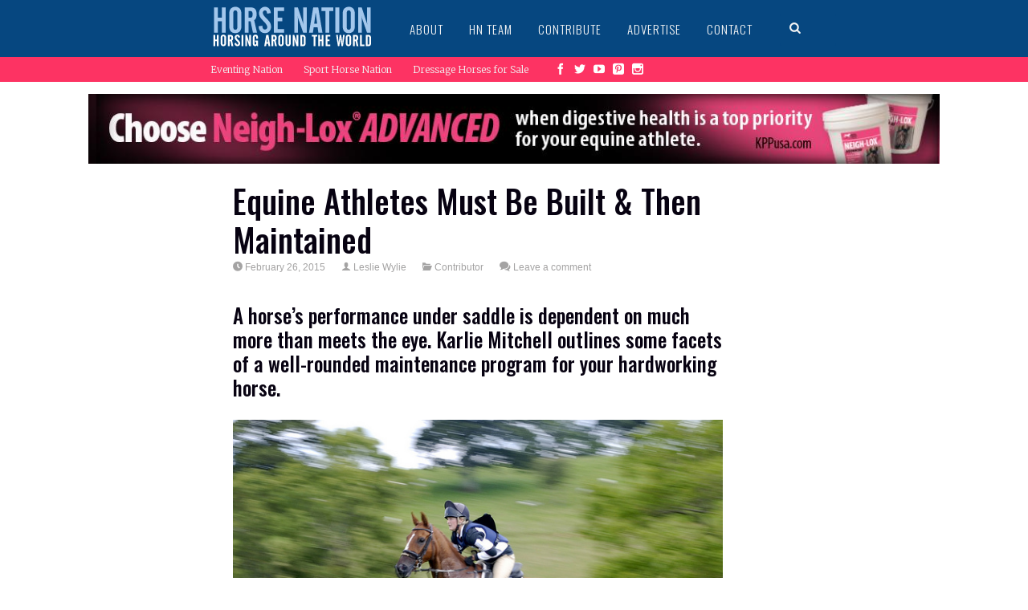

--- FILE ---
content_type: text/html; charset=UTF-8
request_url: https://www.horsenation.com/2015/02/26/equine-athletes-must-be-built-then-maintained/
body_size: 19100
content:


<!DOCTYPE html>
<!--[if IE 6]>
<html id="ie6" lang="en-US"
 xmlns:fb="http://ogp.me/ns/fb#" itemscope itemtype="https://schema.org/BlogPosting">
<![endif]-->
<!--[if IE 7]>
<html id="ie7" lang="en-US"
 xmlns:fb="http://ogp.me/ns/fb#" itemscope itemtype="https://schema.org/BlogPosting">
<![endif]-->
<!--[if IE 8]>
<html id="ie8" lang="en-US"
 xmlns:fb="http://ogp.me/ns/fb#" itemscope itemtype="https://schema.org/BlogPosting">
<![endif]-->
<!--[if !(IE 6) | !(IE 7) | !(IE 8)  ]><!-->
<html lang="en-US"
 xmlns:fb="http://ogp.me/ns/fb#" itemscope itemtype="https://schema.org/BlogPosting">
<!--<![endif]-->
<head>
<meta charset="UTF-8" />
<meta name="viewport" content="width=device-width" />
<title>Equine Athletes Must Be Built &#038; Then Maintained | HORSE NATION</title>
<link rel="profile" href="https://gmpg.org/xfn/11" />
<link rel="pingback" href="https://www.horsenation.com/xmlrpc.php" />

<meta name='robots' content='max-image-preview:large' />
<link rel='dns-prefetch' href='//www.horsenation.com' />
<link rel='dns-prefetch' href='//assets.pinterest.com' />
<link rel='dns-prefetch' href='//fonts.googleapis.com' />
<link rel='dns-prefetch' href='//s.w.org' />
<link rel='dns-prefetch' href='//m9m6e2w5.stackpathcdn.com' />
<link rel='dns-prefetch' href='//cdn.shareaholic.net' />
<link rel='dns-prefetch' href='//www.shareaholic.net' />
<link rel='dns-prefetch' href='//analytics.shareaholic.com' />
<link rel='dns-prefetch' href='//recs.shareaholic.com' />
<link rel='dns-prefetch' href='//partner.shareaholic.com' />
<link rel="alternate" type="application/rss+xml" title="HORSE NATION &raquo; Feed" href="https://www.horsenation.com/feed/" />
<link rel="alternate" type="application/rss+xml" title="HORSE NATION &raquo; Comments Feed" href="https://www.horsenation.com/comments/feed/" />
<link rel="alternate" type="application/rss+xml" title="HORSE NATION &raquo; Equine Athletes Must Be Built &#038; Then Maintained Comments Feed" href="https://www.horsenation.com/2015/02/26/equine-athletes-must-be-built-then-maintained/feed/" />
<!-- Shareaholic - https://www.shareaholic.com -->
<link rel='preload' href='//cdn.shareaholic.net/assets/pub/shareaholic.js' as='script'/>
<script data-no-minify='1' data-cfasync='false'>
_SHR_SETTINGS = {"endpoints":{"local_recs_url":"https:\/\/www.horsenation.com\/wp-admin\/admin-ajax.php?action=shareaholic_permalink_related","ajax_url":"https:\/\/www.horsenation.com\/wp-admin\/admin-ajax.php","share_counts_url":"https:\/\/www.horsenation.com\/wp-admin\/admin-ajax.php?action=shareaholic_share_counts_api"},"site_id":"44c063e669d6aff7437cec27d9000727","url_components":{"year":"2015","monthnum":"02","day":"26","hour":"18","minute":"30","second":"07","post_id":"80630","postname":"equine-athletes-must-be-built-then-maintained","category":"contributor"}};
</script>
<script data-no-minify='1' data-cfasync='false' src='//cdn.shareaholic.net/assets/pub/shareaholic.js' data-shr-siteid='44c063e669d6aff7437cec27d9000727' async ></script>

<!-- Shareaholic Content Tags -->
<meta name='shareaholic:site_name' content='HORSE NATION' />
<meta name='shareaholic:language' content='en-US' />
<meta name='shareaholic:url' content='https://www.horsenation.com/2015/02/26/equine-athletes-must-be-built-then-maintained/' />
<meta name='shareaholic:keywords' content='cat:contributor, type:post' />
<meta name='shareaholic:article_published_time' content='2015-02-26T18:30:07-05:00' />
<meta name='shareaholic:article_modified_time' content='2015-02-26T18:30:07-05:00' />
<meta name='shareaholic:shareable_page' content='true' />
<meta name='shareaholic:article_author_name' content='Leslie Wylie' />
<meta name='shareaholic:site_id' content='44c063e669d6aff7437cec27d9000727' />
<meta name='shareaholic:wp_version' content='9.7.4' />
<meta name='shareaholic:image' content='https://assets.horsenation.com/wp-content/uploads/2015/02/7972630292_75f2fb4982_z1-300x204.jpg' />
<!-- Shareaholic Content Tags End -->
		<!-- This site uses the Google Analytics by MonsterInsights plugin v8.6.0 - Using Analytics tracking - https://www.monsterinsights.com/ -->
							<script src="//www.googletagmanager.com/gtag/js?id=UA-28841574-1"  data-cfasync="false" data-wpfc-render="false" type="text/javascript" async></script>
			<script data-cfasync="false" data-wpfc-render="false" type="text/javascript">
				var mi_version = '8.6.0';
				var mi_track_user = true;
				var mi_no_track_reason = '';
				
								var disableStrs = [
										'ga-disable-G-E3L5FV6XFY',
															'ga-disable-UA-28841574-1',
									];

				/* Function to detect opted out users */
				function __gtagTrackerIsOptedOut() {
					for ( var index = 0; index < disableStrs.length; index++ ) {
						if ( document.cookie.indexOf( disableStrs[ index ] + '=true' ) > -1 ) {
							return true;
						}
					}

					return false;
				}

				/* Disable tracking if the opt-out cookie exists. */
				if ( __gtagTrackerIsOptedOut() ) {
					for ( var index = 0; index < disableStrs.length; index++ ) {
						window[ disableStrs[ index ] ] = true;
					}
				}

				/* Opt-out function */
				function __gtagTrackerOptout() {
					for ( var index = 0; index < disableStrs.length; index++ ) {
						document.cookie = disableStrs[ index ] + '=true; expires=Thu, 31 Dec 2099 23:59:59 UTC; path=/';
						window[ disableStrs[ index ] ] = true;
					}
				}

				if ( 'undefined' === typeof gaOptout ) {
					function gaOptout() {
						__gtagTrackerOptout();
					}
				}
								window.dataLayer = window.dataLayer || [];

				window.MonsterInsightsDualTracker = {
					helpers: {},
					trackers: {},
				};
				if ( mi_track_user ) {
					function __gtagDataLayer() {
						dataLayer.push( arguments );
					}

					function __gtagTracker( type, name, parameters ) {
						if (!parameters) {
							parameters = {};
						}

						if (parameters.send_to) {
							__gtagDataLayer.apply( null, arguments );
							return;
						}

						if ( type === 'event' ) {
															parameters.send_to = monsterinsights_frontend.v4_id;
								var hookName = name;
								if ( typeof parameters[ 'event_category' ] !== 'undefined' ) {
									hookName = parameters[ 'event_category' ] + ':' + name;
								}

								if ( typeof MonsterInsightsDualTracker.trackers[ hookName ] !== 'undefined' ) {
									MonsterInsightsDualTracker.trackers[ hookName ]( parameters );
								} else {
									__gtagDataLayer( 'event', name, parameters );
								}
							
															parameters.send_to = monsterinsights_frontend.ua;
								__gtagDataLayer( type, name, parameters );
													} else {
							__gtagDataLayer.apply( null, arguments );
						}
					}
					__gtagTracker( 'js', new Date() );
					__gtagTracker( 'set', {
						'developer_id.dZGIzZG' : true,
											} );
										__gtagTracker( 'config', 'G-E3L5FV6XFY', {"forceSSL":"true"} );
															__gtagTracker( 'config', 'UA-28841574-1', {"forceSSL":"true"} );
										window.gtag = __gtagTracker;											(function () {
							/* https://developers.google.com/analytics/devguides/collection/analyticsjs/ */
							/* ga and __gaTracker compatibility shim. */
							var noopfn = function () {
								return null;
							};
							var newtracker = function () {
								return new Tracker();
							};
							var Tracker = function () {
								return null;
							};
							var p = Tracker.prototype;
							p.get = noopfn;
							p.set = noopfn;
							p.send = function (){
								var args = Array.prototype.slice.call(arguments);
								args.unshift( 'send' );
								__gaTracker.apply(null, args);
							};
							var __gaTracker = function () {
								var len = arguments.length;
								if ( len === 0 ) {
									return;
								}
								var f = arguments[len - 1];
								if ( typeof f !== 'object' || f === null || typeof f.hitCallback !== 'function' ) {
									if ( 'send' === arguments[0] ) {
										var hitConverted, hitObject = false, action;
										if ( 'event' === arguments[1] ) {
											if ( 'undefined' !== typeof arguments[3] ) {
												hitObject = {
													'eventAction': arguments[3],
													'eventCategory': arguments[2],
													'eventLabel': arguments[4],
													'value': arguments[5] ? arguments[5] : 1,
												}
											}
										}
										if ( 'pageview' === arguments[1] ) {
											if ( 'undefined' !== typeof arguments[2] ) {
												hitObject = {
													'eventAction': 'page_view',
													'page_path' : arguments[2],
												}
											}
										}
										if ( typeof arguments[2] === 'object' ) {
											hitObject = arguments[2];
										}
										if ( typeof arguments[5] === 'object' ) {
											Object.assign( hitObject, arguments[5] );
										}
										if ( 'undefined' !== typeof arguments[1].hitType ) {
											hitObject = arguments[1];
											if ( 'pageview' === hitObject.hitType ) {
												hitObject.eventAction = 'page_view';
											}
										}
										if ( hitObject ) {
											action = 'timing' === arguments[1].hitType ? 'timing_complete' : hitObject.eventAction;
											hitConverted = mapArgs( hitObject );
											__gtagTracker( 'event', action, hitConverted );
										}
									}
									return;
								}

								function mapArgs( args ) {
									var arg, hit = {};
									var gaMap = {
										'eventCategory': 'event_category',
										'eventAction': 'event_action',
										'eventLabel': 'event_label',
										'eventValue': 'event_value',
										'nonInteraction': 'non_interaction',
										'timingCategory': 'event_category',
										'timingVar': 'name',
										'timingValue': 'value',
										'timingLabel': 'event_label',
										'page' : 'page_path',
										'location' : 'page_location',
										'title' : 'page_title',
									};
									for ( arg in args ) {
																				if ( ! ( ! args.hasOwnProperty(arg) || ! gaMap.hasOwnProperty(arg) ) ) {
											hit[gaMap[arg]] = args[arg];
										} else {
											hit[arg] = args[arg];
										}
									}
									return hit;
								}

								try {
									f.hitCallback();
								} catch ( ex ) {
								}
							};
							__gaTracker.create = newtracker;
							__gaTracker.getByName = newtracker;
							__gaTracker.getAll = function () {
								return [];
							};
							__gaTracker.remove = noopfn;
							__gaTracker.loaded = true;
							window['__gaTracker'] = __gaTracker;
						})();
									} else {
										console.log( "" );
					( function () {
							function __gtagTracker() {
								return null;
							}
							window['__gtagTracker'] = __gtagTracker;
							window['gtag'] = __gtagTracker;
					} )();
									}
			</script>
				<!-- / Google Analytics by MonsterInsights -->
		<script type="text/javascript">
window._wpemojiSettings = {"baseUrl":"https:\/\/s.w.org\/images\/core\/emoji\/13.1.0\/72x72\/","ext":".png","svgUrl":"https:\/\/s.w.org\/images\/core\/emoji\/13.1.0\/svg\/","svgExt":".svg","source":{"concatemoji":"https:\/\/www.horsenation.com\/wp-includes\/js\/wp-emoji-release.min.js?ver=5.9.2"}};
/*! This file is auto-generated */
!function(e,a,t){var n,r,o,i=a.createElement("canvas"),p=i.getContext&&i.getContext("2d");function s(e,t){var a=String.fromCharCode;p.clearRect(0,0,i.width,i.height),p.fillText(a.apply(this,e),0,0);e=i.toDataURL();return p.clearRect(0,0,i.width,i.height),p.fillText(a.apply(this,t),0,0),e===i.toDataURL()}function c(e){var t=a.createElement("script");t.src=e,t.defer=t.type="text/javascript",a.getElementsByTagName("head")[0].appendChild(t)}for(o=Array("flag","emoji"),t.supports={everything:!0,everythingExceptFlag:!0},r=0;r<o.length;r++)t.supports[o[r]]=function(e){if(!p||!p.fillText)return!1;switch(p.textBaseline="top",p.font="600 32px Arial",e){case"flag":return s([127987,65039,8205,9895,65039],[127987,65039,8203,9895,65039])?!1:!s([55356,56826,55356,56819],[55356,56826,8203,55356,56819])&&!s([55356,57332,56128,56423,56128,56418,56128,56421,56128,56430,56128,56423,56128,56447],[55356,57332,8203,56128,56423,8203,56128,56418,8203,56128,56421,8203,56128,56430,8203,56128,56423,8203,56128,56447]);case"emoji":return!s([10084,65039,8205,55357,56613],[10084,65039,8203,55357,56613])}return!1}(o[r]),t.supports.everything=t.supports.everything&&t.supports[o[r]],"flag"!==o[r]&&(t.supports.everythingExceptFlag=t.supports.everythingExceptFlag&&t.supports[o[r]]);t.supports.everythingExceptFlag=t.supports.everythingExceptFlag&&!t.supports.flag,t.DOMReady=!1,t.readyCallback=function(){t.DOMReady=!0},t.supports.everything||(n=function(){t.readyCallback()},a.addEventListener?(a.addEventListener("DOMContentLoaded",n,!1),e.addEventListener("load",n,!1)):(e.attachEvent("onload",n),a.attachEvent("onreadystatechange",function(){"complete"===a.readyState&&t.readyCallback()})),(n=t.source||{}).concatemoji?c(n.concatemoji):n.wpemoji&&n.twemoji&&(c(n.twemoji),c(n.wpemoji)))}(window,document,window._wpemojiSettings);
</script>
<style type="text/css">
img.wp-smiley,
img.emoji {
	display: inline !important;
	border: none !important;
	box-shadow: none !important;
	height: 1em !important;
	width: 1em !important;
	margin: 0 0.07em !important;
	vertical-align: -0.1em !important;
	background: none !important;
	padding: 0 !important;
}
</style>
	<link rel='stylesheet' id='otw_sbm.css-css'  href='https://www.horsenation.com/wp-content/plugins/sidebar-manager-light/css/otw_sbm.css?ver=5.9.2' type='text/css' media='all' />
<link rel='stylesheet' id='otw_grid_manager-css'  href='https://www.horsenation.com/wp-content/plugins/otw-sidebar-widget-manager/include/otw_components/otw_grid_manager/css/otw-grid.css?ver=1.1' type='text/css' media='all' />
<link rel='stylesheet' id='otw_shortocde-css'  href='https://www.horsenation.com/wp-content/plugins/otw-sidebar-widget-manager/include/otw_components/otw_shortcode/css/otw_shortcode.css?ver=1.1' type='text/css' media='all' />
<link rel='stylesheet' id='dm-style-front-css'  href='https://www.horsenation.com/wp-content/themes/sympagrid/pukka/modules/dynamic-meta/assets/css/dm.front.css?ver=5.9.2' type='text/css' media='all' />
<link rel='stylesheet' id='pukka-style-css'  href='https://www.horsenation.com/wp-content/themes/sympagrid-child/style.css?ver=5.9.2' type='text/css' media='all' />
<link rel='stylesheet' id='google-arvo-font-css'  href='//fonts.googleapis.com/css?family=Arvo&#038;ver=5.9.2' type='text/css' media='all' />
<link rel='stylesheet' id='google-lato-font-css'  href='//fonts.googleapis.com/css?family=Lato&#038;ver=5.9.2' type='text/css' media='all' />
<link rel='stylesheet' id='icomoon-css'  href='https://www.horsenation.com/wp-content/themes/sympagrid/fonts/icomoon/style.css?ver=5.9.2' type='text/css' media='all' />
<link rel='stylesheet' id='swipebox-style-css'  href='https://www.horsenation.com/wp-content/themes/sympagrid/js/swipebox/swipebox.css?ver=5.9.2' type='text/css' media='all' />
<link rel='stylesheet' id='wp-block-library-css'  href='https://www.horsenation.com/wp-includes/css/dist/block-library/style.min.css?ver=5.9.2' type='text/css' media='all' />
<style id='global-styles-inline-css' type='text/css'>
body{--wp--preset--color--black: #000000;--wp--preset--color--cyan-bluish-gray: #abb8c3;--wp--preset--color--white: #ffffff;--wp--preset--color--pale-pink: #f78da7;--wp--preset--color--vivid-red: #cf2e2e;--wp--preset--color--luminous-vivid-orange: #ff6900;--wp--preset--color--luminous-vivid-amber: #fcb900;--wp--preset--color--light-green-cyan: #7bdcb5;--wp--preset--color--vivid-green-cyan: #00d084;--wp--preset--color--pale-cyan-blue: #8ed1fc;--wp--preset--color--vivid-cyan-blue: #0693e3;--wp--preset--color--vivid-purple: #9b51e0;--wp--preset--gradient--vivid-cyan-blue-to-vivid-purple: linear-gradient(135deg,rgba(6,147,227,1) 0%,rgb(155,81,224) 100%);--wp--preset--gradient--light-green-cyan-to-vivid-green-cyan: linear-gradient(135deg,rgb(122,220,180) 0%,rgb(0,208,130) 100%);--wp--preset--gradient--luminous-vivid-amber-to-luminous-vivid-orange: linear-gradient(135deg,rgba(252,185,0,1) 0%,rgba(255,105,0,1) 100%);--wp--preset--gradient--luminous-vivid-orange-to-vivid-red: linear-gradient(135deg,rgba(255,105,0,1) 0%,rgb(207,46,46) 100%);--wp--preset--gradient--very-light-gray-to-cyan-bluish-gray: linear-gradient(135deg,rgb(238,238,238) 0%,rgb(169,184,195) 100%);--wp--preset--gradient--cool-to-warm-spectrum: linear-gradient(135deg,rgb(74,234,220) 0%,rgb(151,120,209) 20%,rgb(207,42,186) 40%,rgb(238,44,130) 60%,rgb(251,105,98) 80%,rgb(254,248,76) 100%);--wp--preset--gradient--blush-light-purple: linear-gradient(135deg,rgb(255,206,236) 0%,rgb(152,150,240) 100%);--wp--preset--gradient--blush-bordeaux: linear-gradient(135deg,rgb(254,205,165) 0%,rgb(254,45,45) 50%,rgb(107,0,62) 100%);--wp--preset--gradient--luminous-dusk: linear-gradient(135deg,rgb(255,203,112) 0%,rgb(199,81,192) 50%,rgb(65,88,208) 100%);--wp--preset--gradient--pale-ocean: linear-gradient(135deg,rgb(255,245,203) 0%,rgb(182,227,212) 50%,rgb(51,167,181) 100%);--wp--preset--gradient--electric-grass: linear-gradient(135deg,rgb(202,248,128) 0%,rgb(113,206,126) 100%);--wp--preset--gradient--midnight: linear-gradient(135deg,rgb(2,3,129) 0%,rgb(40,116,252) 100%);--wp--preset--duotone--dark-grayscale: url('#wp-duotone-dark-grayscale');--wp--preset--duotone--grayscale: url('#wp-duotone-grayscale');--wp--preset--duotone--purple-yellow: url('#wp-duotone-purple-yellow');--wp--preset--duotone--blue-red: url('#wp-duotone-blue-red');--wp--preset--duotone--midnight: url('#wp-duotone-midnight');--wp--preset--duotone--magenta-yellow: url('#wp-duotone-magenta-yellow');--wp--preset--duotone--purple-green: url('#wp-duotone-purple-green');--wp--preset--duotone--blue-orange: url('#wp-duotone-blue-orange');--wp--preset--font-size--small: 13px;--wp--preset--font-size--medium: 20px;--wp--preset--font-size--large: 36px;--wp--preset--font-size--x-large: 42px;}.has-black-color{color: var(--wp--preset--color--black) !important;}.has-cyan-bluish-gray-color{color: var(--wp--preset--color--cyan-bluish-gray) !important;}.has-white-color{color: var(--wp--preset--color--white) !important;}.has-pale-pink-color{color: var(--wp--preset--color--pale-pink) !important;}.has-vivid-red-color{color: var(--wp--preset--color--vivid-red) !important;}.has-luminous-vivid-orange-color{color: var(--wp--preset--color--luminous-vivid-orange) !important;}.has-luminous-vivid-amber-color{color: var(--wp--preset--color--luminous-vivid-amber) !important;}.has-light-green-cyan-color{color: var(--wp--preset--color--light-green-cyan) !important;}.has-vivid-green-cyan-color{color: var(--wp--preset--color--vivid-green-cyan) !important;}.has-pale-cyan-blue-color{color: var(--wp--preset--color--pale-cyan-blue) !important;}.has-vivid-cyan-blue-color{color: var(--wp--preset--color--vivid-cyan-blue) !important;}.has-vivid-purple-color{color: var(--wp--preset--color--vivid-purple) !important;}.has-black-background-color{background-color: var(--wp--preset--color--black) !important;}.has-cyan-bluish-gray-background-color{background-color: var(--wp--preset--color--cyan-bluish-gray) !important;}.has-white-background-color{background-color: var(--wp--preset--color--white) !important;}.has-pale-pink-background-color{background-color: var(--wp--preset--color--pale-pink) !important;}.has-vivid-red-background-color{background-color: var(--wp--preset--color--vivid-red) !important;}.has-luminous-vivid-orange-background-color{background-color: var(--wp--preset--color--luminous-vivid-orange) !important;}.has-luminous-vivid-amber-background-color{background-color: var(--wp--preset--color--luminous-vivid-amber) !important;}.has-light-green-cyan-background-color{background-color: var(--wp--preset--color--light-green-cyan) !important;}.has-vivid-green-cyan-background-color{background-color: var(--wp--preset--color--vivid-green-cyan) !important;}.has-pale-cyan-blue-background-color{background-color: var(--wp--preset--color--pale-cyan-blue) !important;}.has-vivid-cyan-blue-background-color{background-color: var(--wp--preset--color--vivid-cyan-blue) !important;}.has-vivid-purple-background-color{background-color: var(--wp--preset--color--vivid-purple) !important;}.has-black-border-color{border-color: var(--wp--preset--color--black) !important;}.has-cyan-bluish-gray-border-color{border-color: var(--wp--preset--color--cyan-bluish-gray) !important;}.has-white-border-color{border-color: var(--wp--preset--color--white) !important;}.has-pale-pink-border-color{border-color: var(--wp--preset--color--pale-pink) !important;}.has-vivid-red-border-color{border-color: var(--wp--preset--color--vivid-red) !important;}.has-luminous-vivid-orange-border-color{border-color: var(--wp--preset--color--luminous-vivid-orange) !important;}.has-luminous-vivid-amber-border-color{border-color: var(--wp--preset--color--luminous-vivid-amber) !important;}.has-light-green-cyan-border-color{border-color: var(--wp--preset--color--light-green-cyan) !important;}.has-vivid-green-cyan-border-color{border-color: var(--wp--preset--color--vivid-green-cyan) !important;}.has-pale-cyan-blue-border-color{border-color: var(--wp--preset--color--pale-cyan-blue) !important;}.has-vivid-cyan-blue-border-color{border-color: var(--wp--preset--color--vivid-cyan-blue) !important;}.has-vivid-purple-border-color{border-color: var(--wp--preset--color--vivid-purple) !important;}.has-vivid-cyan-blue-to-vivid-purple-gradient-background{background: var(--wp--preset--gradient--vivid-cyan-blue-to-vivid-purple) !important;}.has-light-green-cyan-to-vivid-green-cyan-gradient-background{background: var(--wp--preset--gradient--light-green-cyan-to-vivid-green-cyan) !important;}.has-luminous-vivid-amber-to-luminous-vivid-orange-gradient-background{background: var(--wp--preset--gradient--luminous-vivid-amber-to-luminous-vivid-orange) !important;}.has-luminous-vivid-orange-to-vivid-red-gradient-background{background: var(--wp--preset--gradient--luminous-vivid-orange-to-vivid-red) !important;}.has-very-light-gray-to-cyan-bluish-gray-gradient-background{background: var(--wp--preset--gradient--very-light-gray-to-cyan-bluish-gray) !important;}.has-cool-to-warm-spectrum-gradient-background{background: var(--wp--preset--gradient--cool-to-warm-spectrum) !important;}.has-blush-light-purple-gradient-background{background: var(--wp--preset--gradient--blush-light-purple) !important;}.has-blush-bordeaux-gradient-background{background: var(--wp--preset--gradient--blush-bordeaux) !important;}.has-luminous-dusk-gradient-background{background: var(--wp--preset--gradient--luminous-dusk) !important;}.has-pale-ocean-gradient-background{background: var(--wp--preset--gradient--pale-ocean) !important;}.has-electric-grass-gradient-background{background: var(--wp--preset--gradient--electric-grass) !important;}.has-midnight-gradient-background{background: var(--wp--preset--gradient--midnight) !important;}.has-small-font-size{font-size: var(--wp--preset--font-size--small) !important;}.has-medium-font-size{font-size: var(--wp--preset--font-size--medium) !important;}.has-large-font-size{font-size: var(--wp--preset--font-size--large) !important;}.has-x-large-font-size{font-size: var(--wp--preset--font-size--x-large) !important;}
</style>
<link rel='stylesheet' id='en-resajax-style-css'  href='https://www.horsenation.com/wp-content/plugins/en-responsive-widget/styles.css?ver=5.9.2' type='text/css' media='all' />
<script type='text/javascript' src='https://www.horsenation.com/wp-includes/js/jquery/jquery.min.js?ver=3.6.0' id='jquery-core-js'></script>
<script type='text/javascript' src='https://www.horsenation.com/wp-includes/js/jquery/jquery-migrate.min.js?ver=3.3.2' id='jquery-migrate-js'></script>
<script type='text/javascript' src='https://www.horsenation.com/wp-content/themes/sympagrid/pukka/modules/dynamic-meta/assets/js/jquery.dm.front.js?ver=5.9.2' id='jquery-dm-front-js'></script>
<script type='text/javascript' src='https://www.horsenation.com/wp-content/themes/sympagrid/pukka/modules/dynamic-meta/assets/js/gmaps.js?ver=5.9.2' id='gmaps-js'></script>
<script type='text/javascript' src='https://www.horsenation.com/wp-includes/js/imagesloaded.min.js?ver=4.1.4' id='imagesloaded-js'></script>
<script type='text/javascript' src='https://www.horsenation.com/wp-includes/js/masonry.min.js?ver=4.2.2' id='masonry-js'></script>
<script type='text/javascript' src='https://www.horsenation.com/wp-includes/js/jquery/jquery.masonry.min.js?ver=3.1.2b' id='jquery-masonry-js'></script>
<script type='text/javascript' src='https://www.horsenation.com/wp-content/themes/sympagrid/js/swipebox/jquery.swipebox.js?ver=5.9.2' id='jquery.swipebox-js'></script>
<script type='text/javascript' src='https://www.horsenation.com/wp-content/themes/sympagrid/js/jquery.flexslider-min.js?ver=5.9.2' id='jquery.flexslider-js'></script>
<script type='text/javascript' src='https://www.horsenation.com/wp-content/themes/sympagrid/js/jquery.mousewheel.js?ver=5.9.2' id='jquery-mousewheel-js'></script>
<script type='text/javascript' src='https://www.horsenation.com/wp-includes/js/jquery/ui/core.min.js?ver=1.13.1' id='jquery-ui-core-js'></script>
<script type='text/javascript' src='https://www.horsenation.com/wp-includes/js/jquery/ui/menu.min.js?ver=1.13.1' id='jquery-ui-menu-js'></script>
<script type='text/javascript' src='https://www.horsenation.com/wp-includes/js/dist/vendor/regenerator-runtime.min.js?ver=0.13.9' id='regenerator-runtime-js'></script>
<script type='text/javascript' src='https://www.horsenation.com/wp-includes/js/dist/vendor/wp-polyfill.min.js?ver=3.15.0' id='wp-polyfill-js'></script>
<script type='text/javascript' src='https://www.horsenation.com/wp-includes/js/dist/dom-ready.min.js?ver=ecda74de0221e1c2ce5c57cbb5af09d5' id='wp-dom-ready-js'></script>
<script type='text/javascript' src='https://www.horsenation.com/wp-includes/js/dist/hooks.min.js?ver=1e58c8c5a32b2e97491080c5b10dc71c' id='wp-hooks-js'></script>
<script type='text/javascript' src='https://www.horsenation.com/wp-includes/js/dist/i18n.min.js?ver=30fcecb428a0e8383d3776bcdd3a7834' id='wp-i18n-js'></script>
<script type='text/javascript' id='wp-i18n-js-after'>
wp.i18n.setLocaleData( { 'text direction\u0004ltr': [ 'ltr' ] } );
</script>
<script type='text/javascript' id='wp-a11y-js-translations'>
( function( domain, translations ) {
	var localeData = translations.locale_data[ domain ] || translations.locale_data.messages;
	localeData[""].domain = domain;
	wp.i18n.setLocaleData( localeData, domain );
} )( "default", { "locale_data": { "messages": { "": {} } } } );
</script>
<script type='text/javascript' src='https://www.horsenation.com/wp-includes/js/dist/a11y.min.js?ver=68e470cf840f69530e9db3be229ad4b6' id='wp-a11y-js'></script>
<script type='text/javascript' id='jquery-ui-autocomplete-js-extra'>
/* <![CDATA[ */
var uiAutocompleteL10n = {"noResults":"No results found.","oneResult":"1 result found. Use up and down arrow keys to navigate.","manyResults":"%d results found. Use up and down arrow keys to navigate.","itemSelected":"Item selected."};
/* ]]> */
</script>
<script type='text/javascript' src='https://www.horsenation.com/wp-includes/js/jquery/ui/autocomplete.min.js?ver=1.13.1' id='jquery-ui-autocomplete-js'></script>
<script type='text/javascript' id='pukka-script-js-extra'>
/* <![CDATA[ */
var Pukka = {"ajaxurl":"https:\/\/www.horsenation.com\/wp-admin\/admin-ajax.php","grid_layout":{"infinite_scroll":"on","infinite_page":2,"infinite_more":true,"current_page":"","front_page_cats":"","inner_grid":{"use_inner_grid":"on","tax":"","term_id":"","date":""}},"page_settings":{"margin":10,"box_width":250,"box_height":520,"num_columns":4,"sidebar_width":280,"home_sidebar":false,"big_img_width":520,"big_img_height":290,"medium_img_width":250,"medium_img_height":290,"small_img_width":250,"small_img_height":135,"content_width":720},"language":"","secondary_menu":"1"};
/* ]]> */
</script>
<script type='text/javascript' src='https://www.horsenation.com/wp-content/themes/sympagrid/js/pukka.js?ver=5.9.2' id='pukka-script-js'></script>
<script type='text/javascript' src='https://www.horsenation.com/wp-content/themes/sympagrid/js/modernizr.custom.js?ver=5.9.2' id='modernizr-js'></script>
<script type='text/javascript' src='https://www.horsenation.com/wp-content/themes/sympagrid/pukka/modules/grid-layout/assets/js/jquery.featured.content.front.js?ver=5.9.2' id='featured-content-script-js'></script>
<script type='text/javascript' src='https://www.horsenation.com/wp-content/plugins/google-analytics-for-wordpress/assets/js/frontend-gtag.min.js?ver=8.6.0' id='monsterinsights-frontend-script-js'></script>
<script data-cfasync="false" data-wpfc-render="false" type="text/javascript" id='monsterinsights-frontend-script-js-extra'>/* <![CDATA[ */
var monsterinsights_frontend = {"js_events_tracking":"true","download_extensions":"doc,pdf,ppt,zip,xls,docx,pptx,xlsx","inbound_paths":"[]","home_url":"https:\/\/www.horsenation.com","hash_tracking":"false","ua":"UA-28841574-1","v4_id":"G-E3L5FV6XFY"};/* ]]> */
</script>
<script type='text/javascript' id='en-resajax-script-js-extra'>
/* <![CDATA[ */
var enres_cache = {"ajax_url":"https:\/\/www.horsenation.com\/wp-json\/en\/v1\/en-get-content\/1762733474"};
/* ]]> */
</script>
<script type='text/javascript' src='https://www.horsenation.com/wp-content/plugins/en-responsive-widget/js/enres_cache.js?ver=5.9.2' id='en-resajax-script-js'></script>

<!-- OG: 3.1.2 --><link rel="image_src" href="https://assets.horsenation.com/wp-content/uploads/2015/02/7972630292_75f2fb4982_z1.jpg" /><meta name="msapplication-TileImage" content="https://assets.horsenation.com/wp-content/uploads/2015/02/7972630292_75f2fb4982_z1.jpg" />
<meta property="og:image" content="https://assets.horsenation.com/wp-content/uploads/2015/02/7972630292_75f2fb4982_z1.jpg" /><meta property="og:image:secure_url" content="https://assets.horsenation.com/wp-content/uploads/2015/02/7972630292_75f2fb4982_z1.jpg" /><meta property="og:image:width" content="640" /><meta property="og:image:height" content="436" /><meta property="og:image:alt" content="7972630292_75f2fb4982_z" /><meta property="og:image:type" content="image/jpeg" /><meta property="og:description" content="A horse&#039;s performance under saddle is dependent on much more than meets the eye. Karlie Mitchell outlines some facets of a well-rounded maintenance program for your hardworking horse. The power, strength, and ability of an equine athlete is a marvelous thing. These athletes are built through training and conditioning programs, but this is where the..." /><meta property="og:type" content="article" /><meta property="og:locale" content="en_US" /><meta property="og:site_name" content="HORSE NATION" /><meta property="og:title" content="Equine Athletes Must Be Built &#038; Then Maintained" /><meta property="og:url" content="https://www.horsenation.com/2015/02/26/equine-athletes-must-be-built-then-maintained/" /><meta property="og:updated_time" content="2015-02-26T18:30:07-05:00" />
<meta property="article:published_time" content="2015-02-26T23:30:07+00:00" /><meta property="article:modified_time" content="2015-02-26T23:30:07+00:00" /><meta property="article:section" content="Contributor" /><meta property="article:author:first_name" content="Leslie" /><meta property="article:author:last_name" content="Wylie" /><meta property="article:author:username" content="Leslie Wylie" />
<meta property="twitter:partner" content="ogwp" /><meta property="twitter:card" content="summary_large_image" /><meta property="twitter:image" content="https://assets.horsenation.com/wp-content/uploads/2015/02/7972630292_75f2fb4982_z1.jpg" /><meta property="twitter:image:alt" content="7972630292_75f2fb4982_z" /><meta property="twitter:title" content="Equine Athletes Must Be Built &#038; Then Maintained" /><meta property="twitter:description" content="A horse&#039;s performance under saddle is dependent on much more than meets the eye. Karlie Mitchell outlines some facets of a well-rounded maintenance program for your hardworking horse. The power,..." /><meta property="twitter:url" content="https://www.horsenation.com/2015/02/26/equine-athletes-must-be-built-then-maintained/" />
<meta itemprop="image" content="https://assets.horsenation.com/wp-content/uploads/2015/02/7972630292_75f2fb4982_z1.jpg" /><meta itemprop="name" content="Equine Athletes Must Be Built &#038; Then Maintained" /><meta itemprop="headline" content="Equine Athletes Must Be Built &#038; Then Maintained" /><meta itemprop="description" content="A horse&#039;s performance under saddle is dependent on much more than meets the eye. Karlie Mitchell outlines some facets of a well-rounded maintenance program for your hardworking horse. The power, strength, and ability of an equine athlete is a marvelous thing. These athletes are built through training and conditioning programs, but this is where the..." /><meta itemprop="datePublished" content="2015-02-26" /><meta itemprop="dateModified" content="2015-02-26T23:30:07+00:00" /><meta itemprop="author" content="Leslie Wylie" />
<meta property="profile:first_name" content="Leslie" /><meta property="profile:last_name" content="Wylie" /><meta property="profile:username" content="Leslie Wylie" />
<!-- /OG -->

<link rel="https://api.w.org/" href="https://www.horsenation.com/wp-json/" /><link rel="alternate" type="application/json" href="https://www.horsenation.com/wp-json/wp/v2/posts/80630" /><link rel="EditURI" type="application/rsd+xml" title="RSD" href="https://www.horsenation.com/xmlrpc.php?rsd" />
<link rel="wlwmanifest" type="application/wlwmanifest+xml" href="https://www.horsenation.com/wp-includes/wlwmanifest.xml" /> 
<meta name="generator" content="WordPress 5.9.2" />
<link rel="canonical" href="https://www.horsenation.com/2015/02/26/equine-athletes-must-be-built-then-maintained/" />
<link rel='shortlink' href='https://www.horsenation.com/?p=80630' />
<link rel="alternate" type="application/json+oembed" href="https://www.horsenation.com/wp-json/oembed/1.0/embed?url=https%3A%2F%2Fwww.horsenation.com%2F2015%2F02%2F26%2Fequine-athletes-must-be-built-then-maintained%2F" />
<link rel="alternate" type="text/xml+oembed" href="https://www.horsenation.com/wp-json/oembed/1.0/embed?url=https%3A%2F%2Fwww.horsenation.com%2F2015%2F02%2F26%2Fequine-athletes-must-be-built-then-maintained%2F&#038;format=xml" />

<!-- This site is using AdRotate v4.14 Professional to display their advertisements - https://ajdg.solutions/products/adrotate-for-wordpress/ -->
<!-- AdRotate CSS -->
<style type="text/css" media="screen">
	.g { margin:0px; padding:0px; overflow:hidden; line-height:1; zoom:1; }
	.g img { height:auto; }
	.g-col { position:relative; float:left; }
	.g-col:first-child { margin-left: 0; }
	.g-col:last-child { margin-right: 0; }
	.g-1 { margin:1px 1px 1px 1px; }
	.g-2 { margin:1px 1px 1px 1px; }
	.g-3 { margin:1px 1px 1px 1px; }
	.g-4 { margin:0px 0px 8px 0px;width:100%; max-width:250px; height:100%; max-height:250px; }
	.g-5 { margin:0px 0px 5px 0px;width:100%; max-width:150px; height:100%; max-height:350px; }
	.g-7 { margin:0px 0px 0px 0px;width:100%; max-width:250px; height:100%; max-height:250px; }
	.g-8 { margin:0px 0px 0px 0px;width:100%; max-width:250px; height:100%; max-height:250px; }
	@media only screen and (max-width: 480px) {
		.g-col, .g-dyn, .g-single { width:100%; margin-left:0; margin-right:0; }
	}
</style>
<!-- /AdRotate CSS -->

<meta property="fb:app_id" content="1459293904351893"/><meta property="fb:admins" content="GKo5ADaKDBv,49802317"/>
<link rel="shortcut icon" href="https://assets.horsenation.com/wp-content/uploads/2014/09/horsenationfavicon.png" />

<link rel="stylesheet" type="text/css" href="//fonts.googleapis.com/css?family=Oswald:100,300,500,700&subset=latin,latin-ext">
<link rel="stylesheet" type="text/css" href="//fonts.googleapis.com/css?family=Merriweather:100,300,500,700&subset=latin,latin-ext"><meta name="description" content="A horse&#039;s performance under saddle is dependent on much more than meets the eye. Karlie Mitchell outlines some facets of a well-rounded maintenance program..." />

<style type="text/css">

.entry-title {
 font-family: 'Oswald';
}

body {
 font-family: 'Merriweather';
}

.entry-content h1 {
}

.entry-content h2 {
}

.entry-content h3 {
}

.entry-content h4 {
}

.entry-content h5 {
}

.entry-content h6 {
}

body { color: #3a3a3a !important;}
#logo-text{color: #a3c7ec;}
#sidebar li a, #sidebar li a:visited {color: #666666;}
#sidebar li a:hover {color: #666666;}
h1, h2, h3, h4, h5, h6, h1 a, h2 a, h3 a, h4 a, h5 a, h6 a, h1 a:visited, h2 a:visited, h3 a:visited, h4 a:visited, h5 a:visited, h6 a:visited {color: #070211 !important;}
a, a:visited{ color: #0854c7; }
a, a:visited{ color: #0854c7; }
.brick-big .box-social{ background-color: #fd3363; }
.brick-big:hover {box-shadow: 0 0 3px 2px rgba(253,51,99,0.5);}
.brick-big .box-social .social-arrow {background-color: #db1141}
.brick-medium .box-social{ background-color: #a3c7ec; }
.brick-medium:hover {box-shadow: 0 0 3px 2px rgba(163,199,236,0.5);}
.brick-medium .box-social .social-arrow {background-color: #81a5ca}
.brick-small .box-social{ background-color: #0854c7; }
.brick-small:hover {box-shadow: 0 0 3px 2px rgba(8,84,199,0.5);}
.brick-small .box-social .social-arrow {background-color: #0632a5}
button, input[type="button"], input[type="reset"], input[type="submit"]{ background-color: #fd3363; }
input[type="text"]:focus, textarea:focus{ border-color: #fd3363; }
h1, h2, h3, h4, h5, h6, h1 a, h2 a, h3 a, h4 a, h5 a, h6 a, h1 a:visited, h2 a:visited, h3 a:visited, h4 a:visited, h5 a:visited, h6 a:visited {font-family: "Oswald" !important;}
body {
font-family: "Merriweather" !important;
}

#menu-wrap.menu-top, 
							#menu-wrap.menu-top #main-menu li,
							#menu-wrap.menu-top #main-menu li a,
							#menu-wrap.menu-top #main-menu li a:visited,
							#menu-wrap.menu-top #main-menu .sub-menu li:hover,
							#menu-wrap.menu-top #main-menu .sub-menu li:hover a,
							#menu-wrap.menu-top #main-menu .sub-menu li:hover a:visited,
							#menu-wrap.menu-top #main-menu .children li:hover,
							#menu-wrap.menu-top #main-menu .children li:hover a,
							#menu-wrap.menu-top #main-menu .children li:hover a:visited,
							#menu-wrap.menu-top #main-menu #show-search-wrap,
							#menu-wrap.menu-top #main-menu #show-search, 
							#searchsubmit-main { 
								background-color: #064780;
								color: #f5f5f5;
							}

							#menu-wrap.menu-top #main-menu li:hover, 
							#menu-wrap.menu-top #main-menu .sub-menu,
							#menu-wrap.menu-top #main-menu .children, 
							#menu-wrap.menu-top #main-menu .sub-menu li:hover,
							#menu-wrap.menu-top #main-menu .children li:hover, 
							#searchsubmit-main, 
							#search-outer input[type="text"]:focus { 
								border: 1px solid #064780;
							}

							#menu-wrap.menu-top #main-menu li:hover, 
							#menu-wrap.menu-top #main-menu li:hover a, 
							#menu-wrap.menu-top #main-menu li:hover a:visited, 
							#menu-wrap.menu-top #main-menu .sub-menu,
							#menu-wrap.menu-top #main-menu .children,
							#menu-wrap.menu-top #main-menu .sub-menu li,
							#menu-wrap.menu-top #main-menu .sub-menu li a,
							#menu-wrap.menu-top #main-menu .sub-menu li a:visited,
							#menu-wrap.menu-top #main-menu .children li, 
							#menu-wrap.menu-top #main-menu .children li a,
							#menu-wrap.menu-top #main-menu .children li a:visited { 
								background-color: #fd3363;
								color: #ffffff;
							}

							#menu-wrap.menu-top #main-menu li:hover {	
								border-bottom: none;
							}

							#menu-wrap.menu-top #main-menu .sub-menu,
							#menu-wrap.menu-top #main-menu .children { 
								border-top: none;
							}

							#menu-wrap.menu-top #main-menu .sub-menu li:hover,
							#menu-wrap.menu-top #main-menu .children li:hover {
								border-left: none;
								border-right: none;
							}
#menu-wrap.menu-top #secondary-menu,
							#menu-wrap.menu-top #secondary-menu li, 
							#menu-wrap.menu-top #secondary-menu li a,
							#menu-wrap.menu-top #secondary-menu li a:visited,
							#menu-wrap.menu-top #secondary-menu > div, 
							#menu-wrap.menu-top #secondary-menu .sub-menu li:hover,
							#menu-wrap.menu-top #secondary-menu .sub-menu li:hover a,
							#menu-wrap.menu-top #secondary-menu .sub-menu li:hover a:visited,
							#menu-wrap.menu-top #secondary-menu .children li:hover,
							#menu-wrap.menu-top #secondary-menu .children li:hover a,
							#menu-wrap.menu-top #secondary-menu .children li:hover a:visited {
								background-color: #fd3363;
								color: #f0f0f0;
							}

							#menu-wrap.menu-top #secondary-menu li:hover,
							#menu-wrap.menu-top #secondary-menu li:hover a,
							#menu-wrap.menu-top #secondary-menu li:hover a:visited,
							#menu-wrap.menu-top #secondary-menu .sub-menu li,
							#menu-wrap.menu-top #secondary-menu .sub-menu li a,
							#menu-wrap.menu-top #secondary-menu .sub-menu li a:visited,
							#menu-wrap.menu-top #secondary-menu .children li,
							#menu-wrap.menu-top #secondary-menu .children li a,
							#menu-wrap.menu-top #secondary-menu .children li a:visited {
								background-color: #064780; 
								color: #ffffff;
							}

							#menu-wrap.menu-top #secondary-menu .sub-menu li:hover,
							#menu-wrap.menu-top #secondary-menu .children li:hover, 
							#menu-wrap.menu-top #secondary-menu li:hover, 
							#menu-wrap.menu-top #secondary-menu .sub-menu,
							#menu-wrap.menu-top #secondary-menu .children  { 
								border: 1px solid #064780;
							}

							#menu-wrap.menu-top #secondary-menu .sub-menu li:hover,
							#menu-wrap.menu-top #secondary-menu .children li:hover {
								border-left: none;
								border-right: none;
							}

							#menu-wrap.menu-top #secondary-menu li:hover { 
								border-bottom: none;
							}

							#menu-wrap.menu-top #secondary-menu .sub-menu,
							#menu-wrap.menu-top #secondary-menu .children { 
								border-top: none;
							}@media all and (max-width: 700px){ .brick, .brick-medium, .brick-big {max-width: 90%; max-width: calc(100% - 20px);}}
.brick-big {width:520px;}
.brick-medium {width:250px;}
.brick-small {width:250px;}
.brick-big {height:520px;}
.brick-medium {height:520px;}
.brick-small {height:250px;}
#main {max-width: 1000px;}
.home #brick-wrap {width: 1090px; max-width: 100%; max-width: calc(100% - 10px);}
.home.has-grid #main {max-width: 1090px;}
.brick{margin: 10px;}
.archive #content {width: 1000px;}
.archive #brick-wrap {width: 1090px; max-width: 100%; max-width: calc(100% - 10px);}
.archive.has-grid #main {max-width: 1090px;}
.archive .brick{margin: 10px;}
.archive.has-grid #brick-wrap .brick-cat-title {width: 100% !important; width: calc(100% - 20px) !important; max-width: 100%;}#sidebar {width: 280px}
#sidebar .widget {width: 280px;}

#sidebar-bg, #sidebar-top, #sidebar-wrap{
background-color:#f0f0f0;
}

.brick, .brick-meta-wrap{
background:#f0f0f0;
}

.brick-meta, .brick-meta a, .brick-meta a:visited{
color:#999;
}

#main-menu li, #main-menu li a{
font-family:'Oswald', sans-serif !important;
letter-spacing:1px;
font-size:15px;
}

#secondary-menu li, #secondary-menu li a{
text-transform:none !important;
}

#menu-wrap.menu-top #main-menu li a{
padding: 0 15px !important;
}

.button, button, input[type="button"], input[type="reset"], input[type="submit"]{
border: 1px solid #fd3363 !important;
}

.featured{
display:none;
}

#top-link {
background-color: #fd3363;
}

.box-social .social-label{
font-family: 'Oswald', sans-serif !important;
letter-spacing:1px;
font-size:15px;
}

.content-wrap .page-title{
font-size: 45px;
margin-bottom: 0px;
}

.content-wrap {
font-size: 15px !important;
}

#menu-wrap.smaller.menu-top #main-menu li {
    height: 70px;
    line-height: 70px;
    font-size: 16px;
}

#menu-wrap.smaller.menu-top #main-menu li a {
    padding: 0 15px !important;
}

#menu-wrap.menu-top.smaller #main-menu #show-search-wrap {
    height: 70px;
    line-height: 70px;
}

#menu-wrap.menu-top.smaller #secondary-menu li {
    font-size: 12px;
    height: 29px;
    line-height: 29px;
}

#menu-wrap.smaller.menu-top #main-menu .sub-menu, 
#menu-wrap.smaller.menu-top #main-menu .children {
    top: 70px;
}

#menu-wrap.menu-top #main-menu .sub-menu li, 
#menu-wrap.menu-top #main-menu .children li {
    line-height: 16px;
    height: auto;
}

#menu-wrap.smaller.menu-top #main-menu .sub-menu a, 
#menu-wrap.smaller.menu-top #main-menu .children a {
    padding: 10px;
}

#menu-wrap.menu-top.smaller #main-logo img {
    max-height: 70px;
}

#menu-wrap.menu-top.smaller #secondary-menu li.head-social{
vertical-align: middle;
font-size: 14px;
line-height: 26px;
background-color: transparent !important;
border: 1px solid transparent !important;
border-bottom: none;
padding: 0 14px;
color: #f0f0f0 !important;
}

#menu-wrap.menu-top.smaller #secondary-menu{
height: 31px;
line-height: 29px;
}

.entry-meta{
font-style: normal;
font-family: 'icomoon';
font-size:12px;
-webkit-font-smoothing: antialiased;
-moz-osx-font-smoothing: grayscale;
}

#leader-wrapper{
padding: 15px 0 0 !important; 
}

#leaderboard{
width: 1060px !important;
padding-right:0 !important;
}

.home #leaderboard{
padding-right:10px !important;
}

.has-grid #main{
padding-top: 0 !important;
}

#main{
margin: 10px auto 0px !important; 
padding-top: 10px !important; 
max-width:1060px;
}

#content{
width:100% !important;
}

.content-wrap{
margin: 0 !important;
margin-right:0 !important;
}

#sidebar .widget{
border-bottom: none !important;
margin-bottom:0 !important;
}

.home.has-grid #main{
max-width:1090px !important;
}

#smartpak:hover, #smartpak2:hover, #smartpak3:hover{
background-color: #064780 !important;
}

.shareaholic-recommendations-container .shareaholic-recommendations-header{
font-size: 16px;
font-family: 'Oswald', sans-serif;
text-transform: uppercase;
font-weight: 700;
color: #000;
}

.shareaholic-recommendations-container .shareaholic-recommendations .shareaholic-recommendation .recommendation-article-link .recommendation-article-title{
line-height: 1.4 !important;
font-family: 'Oswald', sans-serif !important;
font-weight: normal !important;
}

.shareaholic-recommendations-container.rounded .shareaholic-recommendations .shareaholic-recommendation .recommendation-article-link .recommendation-article-details{
background: rgba(255,255,255,0.9) !important;
}

#searchform{
margin-bottom:10px;
}

.searchform input[type="text"], #searchform input[type="text"]{
width:185px;
}

.content-wrap .page-title{
font-weight:normal !important;
}

h1, h2, h3, h4, h5, h6, h1 a, h2 a, h3 a, h4 a, h5 a, h6 a, h1 a:visited, h2 a:visited, h3 a:visited, h4 a:visited, h5 a:visited, h6 a:visited{
font-weight:normal !important;
}

.content-wrap h3{
font-size:35px !important;
}

.content-wrap h1{
font-size:40px !important;
}

p{
margin-bottom:1em !important}

.comment-respond{
display:none !important;
}

.content-wrap h4{
font-size:25px !important;
}

@media all and (max-width: 960px){
#leader-wrapper{
display:block !important;
width:100% !important;
height: 100% !important;
}

#leaderboard{
width:100% !important;
height: 100% !important;
}

.home #leaderboard{
padding-right: 0 !important;
}

#topbanner{
max-width:100% !important;}
}
</style>

<script type="text/javascript">


 var fontEffects = new Array();

</script>
<style type="text/css">.recentcomments a{display:inline !important;padding:0 !important;margin:0 !important;}</style><style type="text/css" id="custom-background-css">
body.custom-background { background-color: #ffffff; }
</style>
			<style type="text/css" id="wp-custom-css">
			/*
You can add your own CSS here.

Click the help icon above to learn more.
*/		</style>
		</head>

<body class="post-template-default single single-post postid-80630 single-format-standard custom-background secondary-menu">

<script>!function(d,s,id){var js,fjs=d.getElementsByTagName(s)[0],p=/^http:/.test(d.location)?'http':'https';if(!d.getElementById(id)){js=d.createElement(s);js.id=id;js.src=p+'://platform.twitter.com/widgets.js';fjs.parentNode.insertBefore(js,fjs);}}(document, 'script', 'twitter-wjs');</script><div id="fb-root"></div>
					<script>(function(d, s, id) {
					  var js, fjs = d.getElementsByTagName(s)[0];
					  if (d.getElementById(id)) return;
					  js = d.createElement(s); js.id = id;
					  js.src = "//connect.facebook.net/en_US/all.js#xfbml=1&appId=";
					  fjs.parentNode.insertBefore(js, fjs);
					}(document, 'script', 'facebook-jssdk'));</script>
<div id="wrapper" class="clearfix">
			<!-- <div id="menu-strip"> -->
		<!-- <header> -->
			<!-- <label id="menu-open" for="menu-check" onclick></label> -->
		<!-- 	<h1>
				<a href="https://www.horsenation.com"><img src="https://assets.horsenation.com/wp-content/uploads/2014/09/horsenationsloganmobile.png" alt="HORSE NATION" /></a>
			</h1> -->
		<!-- </header> -->
	<!-- </div> #menu-strip -->
	<input type="checkbox" name="menu-check" id="menu-check">
	<div id="menu-wrap" class="menu-top">

		<div id="main-menu">
			<div class="menu-container"><ul id="menu-main-menu" class="menu">
									<li id="main-logo"><a href="https://www.horsenation.com" id="logo"><img src="https://assets.horsenation.com/wp-content/uploads/2014/09/horsenationslogan2.png" alt="HORSE NATION" class="has-retina" /><img src="https://assets.horsenation.com/wp-content/uploads/2014/09/horsenationsloganretina.png" alt="HORSE NATION" class="is-retina" /></a></li>
									<li id="menu-item-70281" class="menu-item menu-item-type-post_type menu-item-object-page menu-item-70281"><a href="https://www.horsenation.com/about/">About</a></li>
<li id="menu-item-70280" class="menu-item menu-item-type-post_type menu-item-object-page menu-item-70280"><a href="https://www.horsenation.com/team/">HN Team</a></li>
<li id="menu-item-70279" class="menu-item menu-item-type-post_type menu-item-object-page menu-item-70279"><a href="https://www.horsenation.com/contributorguidelines/">Contribute</a></li>
<li id="menu-item-70278" class="menu-item menu-item-type-post_type menu-item-object-page menu-item-70278"><a href="https://www.horsenation.com/sponsor/">Advertise</a></li>
<li id="menu-item-70277" class="menu-item menu-item-type-post_type menu-item-object-page menu-item-70277"><a href="https://www.horsenation.com/contact/">Contact</a></li>

									<li id="show-search-wrap"><a href="#" id="show-search">Search</a></li>		<li style="display:none;" id="smartpak"><a id="smartpak3" href="http://www.smartpakequine.com/?cm_mmc=Social-_-HN-_-Post-_-SPEHomepage"><img id="smartpak2" src="https://assets.horsenation.com/wp-content/uploads/2014/09/smartpak_sponsor.png" /></a></li></ul></div>			<label id="menu-open" for="menu-check" onclick></label>
		</div><!-- #main-menu -->
		<div id="search-outer">
			<div id="search">
				<form role="search" method="get" action="https://www.horsenation.com/">
						<input type="text" value="" name="s" id="s-main" autocomplete="off" placeholder="Enter search term/s"/>
						<input type="submit" id="searchsubmit-main" value="Search" />
				</form>
			</div> <!-- #search -->
		</div> <!-- #search-outer -->
				<div id="secondary-menu">
			<div class="secondary-container clearfix"><ul id="menu-secondary-menu" class="menu">
									<li id="menu-item-70283" class="menu-item menu-item-type-custom menu-item-object-custom menu-item-70283"><a href="http://eventingnation.com">Eventing Nation</a></li>
<li id="menu-item-70284" class="menu-item menu-item-type-custom menu-item-object-custom menu-item-70284"><a href="https://sporthorsenation.com/">Sport Horse Nation</a></li>
<li id="menu-item-174632" class="menu-item menu-item-type-custom menu-item-object-custom menu-item-174632"><a href="https://dressageonly.com/all-dressage-horses-for-sale/">Dressage Horses for Sale</a></li>
<li class="head-social"><a href="https://www.facebook.com/MyHorseNation" target="_blank" class="icon-facebook"></a><a href="https://twitter.com/HORSE_NATION" target="_blank" class="icon-twitter"></a><a href="https://www.youtube.com/channel/UCuXWVY5JVb0q2mUQ4Dyx-YA" target="_blank" class="icon-youtube"></a><a href="https://www.pinterest.com/myhorsenation/" target="_blank" class="icon-pinterest-rounded"></a><a href="https://www.instagram.com/go_riding/" target="_blank" class="icon-instagram"></a></li></ul></div>		</div><!-- #secondary-menu -->
			</div><!-- #menu-wrap -->
			    <div id="leader-wrapper">
        <div id="leaderboard">
            <div id="responsive_ad-2" class="widget widget_en_responsive">                <div class="enresponsivewidget show-on-mobile show-on-tablet show-on-desktop"><div class="a-single a-244"><a onClick="ga('send', 'event', 'banner', 'click', 'KPP Header', 1.00, {'nonInteraction': 1});" href="https://kppusa.com/product/neigh-lox-advanced/?utm_source=Horse+Nation&utm_medium=ad&utm_campaign=Neigh-Lox+Adv&utm_id=25-HNO_11a" target="_blank"><img onload="ga('send', 'event', 'banner', 'impression', 'KPP Header', 2.00, {'nonInteraction': 1});" src="https://assets.horsenation.com/wp-content/uploads/2025/11/03075639/25-HNO_11a.jpg" /></a></div></div>
                </div>            </div>
    </div>

		
	<div id="main" class="clearfix ">
						
					<div id="content" class="clearfix no-sidebar">
						
						              <article id="post-80630" class="post-80630 post type-post status-publish format-standard has-post-thumbnail hentry category-contributor">
        <div class="content-wrap">
          <div class="entry-content">      
            <div class="otw-row">
              <div class="otw-row">
                <div class="otw-twentyfour otw-columns">
                  <div class="otw-row">
                    <div class="otw-fourteen otw-columns otw-push-four">
                    
																									<div class="featured">
									<img width="640" height="436" src="https://assets.horsenation.com/wp-content/uploads/2015/02/7972630292_75f2fb4982_z1.jpg" class="attachment-thumb-single size-thumb-single wp-post-image" alt="" srcset="https://assets.horsenation.com/wp-content/uploads/2015/02/7972630292_75f2fb4982_z1.jpg 640w, https://assets.horsenation.com/wp-content/uploads/2015/02/7972630292_75f2fb4982_z1-300x204.jpg 300w" sizes="(max-width: 640px) 100vw, 640px" />									</div> <!-- .featured -->
														
						<div class="content-wrap">		
<header>
										<h1 class="entry-title page-title">Equine Athletes Must Be Built &#038; Then Maintained</h1>
									</header>

									<div class="entry-meta">
									   <span class="date updated icon-clock"><a href="https://www.horsenation.com/2015/02/26/equine-athletes-must-be-built-then-maintained/" title="Permalink to Equine Athletes Must Be Built &#038; Then Maintained" rel="bookmark"><time class="entry-date" datetime="2015-02-26T18:30:07-05:00">February 26, 2015</time></a></span><span class="author vcard icon-user"><a class="url fn n" href="https://www.horsenation.com/author/wylie/" title="View all posts by Leslie Wylie" rel="author">Leslie Wylie</a></span><span class="categories-links icon-folder-open"><a href="https://www.horsenation.com/category/contributor/" rel="category tag">Contributor</a></span><span class="date icon-bubbles"><a href="https://www.horsenation.com/2015/02/26/equine-athletes-must-be-built-then-maintained/#respond">Leave a comment</a></span>									</div> <!-- .entry-meta -->

										<div style='display:none;' class='shareaholic-canvas' data-app='share_buttons' data-title='Equine Athletes Must Be Built &amp; Then Maintained' data-link='https://www.horsenation.com/2015/02/26/equine-athletes-must-be-built-then-maintained/' data-app-id-name='post_above_content'></div><h6>A horse&#8217;s performance under saddle is dependent on much more than meets the eye. Karlie Mitchell outlines some facets of a well-rounded maintenance program for your hardworking horse.<span id="more-80630"></span></h6>
<div id="attachment_80635" style="width: 650px" class="wp-caption alignnone"><a href="https://assets.horsenation.com.s3.amazonaws.com/wp-content/uploads/2015/02/7972630292_75f2fb4982_z1.jpg"><img aria-describedby="caption-attachment-80635" loading="lazy" class="wp-image-80635 size-full" src="https://assets.horsenation.com.s3.amazonaws.com/wp-content/uploads/2015/02/7972630292_75f2fb4982_z1.jpg" alt="7972630292_75f2fb4982_z" width="640" height="436" srcset="https://assets.horsenation.com/wp-content/uploads/2015/02/7972630292_75f2fb4982_z1.jpg 640w, https://assets.horsenation.com/wp-content/uploads/2015/02/7972630292_75f2fb4982_z1-300x204.jpg 300w" sizes="(max-width: 640px) 100vw, 640px" /></a><p id="caption-attachment-80635" class="wp-caption-text"><em>Photo: Flickr/<a href="https://www.flickr.com/photos/andrewpescod/7972630292/in/[base64]" target="_blank">Andrew Pescod</a>/Creative Commons License </em></p></div>
<p>The power, strength, and ability of an equine athlete is a marvelous thing. These athletes are built through training and conditioning programs, but this is where the key maintenance factor must come in.</p>
<p>Think about a new truck. You buy a new truck to haul the trailer to shows, but that is just the beginning. The oil must be changed on that truck, tires have to be replaced, tires have to be balanced, sometimes air must be added to tires, fluids have to be regularly checked and filled. As this vehicle runs and works its wears down. Proper maintenance keeps this vehicle from completely breaking down. Oil gets low, but if you add some before it runs out you can prevent engine damage.</p>
<p>Now think about your horse… as your horse puts on miles he or she requires maintenance to keep from breaking down, too. Here are some major areas I focus on for maintenance on my equine athlete.</p>
<h6><strong>Nutrition and Feed</strong></h6>
<p>Did you know working/training/competing/traveling horses&#8217; nutritional demands can triple from when idle? Nutrition is crucial because it fuels every part of your horse. Coat, skin, muscle, energy, weight, hooves and more can be affected by simple nutritional deficiencies.</p>
<p>This is where it gets complicated because every situation is unique. I’ve found out from soil samples that my area is generally deficient of certain things one being selenium. Selenium is a tricky thing to deal with. Too much can kill a horse, yet too little can affect their muscular system, and in between is a fine line of what they need.</p>
<p>I’m not big on processed feeds because of some of the ingredients they can contain; however, I found a low-sugar, “not a lot of crap in it” ration to supplement daily to fill some of the gaps my pasture and hay have nutrition-wise. Now that’s daily on idle terms. Once my horse is in use his supplement is increased along with his feed. I factor in what he needs to keep a good weight, support muscular development, keep a good energy level, and little things to help his digestion along like probiotics. Not all horses are the same; some just need a little help along the way of training and competing while others need a lot more in the feed department.</p>
<div id="attachment_80637" style="width: 611px" class="wp-caption alignnone"><a href="https://assets.horsenation.com.s3.amazonaws.com/wp-content/uploads/2015/02/157524151_4c2edeaca8_z.jpg"><img aria-describedby="caption-attachment-80637" loading="lazy" class="wp-image-80637 size-full" src="https://assets.horsenation.com.s3.amazonaws.com/wp-content/uploads/2015/02/157524151_4c2edeaca8_z.jpg" alt="157524151_4c2edeaca8_z" width="601" height="640" srcset="https://assets.horsenation.com/wp-content/uploads/2015/02/157524151_4c2edeaca8_z.jpg 601w, https://assets.horsenation.com/wp-content/uploads/2015/02/157524151_4c2edeaca8_z-281x300.jpg 281w, https://assets.horsenation.com/wp-content/uploads/2015/02/157524151_4c2edeaca8_z-300x319.jpg 300w" sizes="(max-width: 601px) 100vw, 601px" /></a><p id="caption-attachment-80637" class="wp-caption-text"><em>Photo: Flickr/<a href="https://www.flickr.com/photos/44481514@N00/157524151/in/[base64]" target="_blank">tonkatoy</a>/Creative Commons License </em></p></div>
<h6><strong>Joints</strong></h6>
<p>Ever see those beautiful photos of a horse in action galloping, jumping, cutting or performing a canter pirouette or sliding stop? Look closely at how the joints are working. It can be very visibly clear sometimes the force and torque they are under. There are plenty of joint supplements on the market today to help slow down deterioration of the horse’s joints.</p>
<div id="attachment_80638" style="width: 650px" class="wp-caption alignnone"><a href="https://assets.horsenation.com.s3.amazonaws.com/wp-content/uploads/2015/02/10530800376_1e22bddac7_z.jpg"><img aria-describedby="caption-attachment-80638" loading="lazy" class="wp-image-80638 size-full" src="https://assets.horsenation.com.s3.amazonaws.com/wp-content/uploads/2015/02/10530800376_1e22bddac7_z.jpg" alt="10530800376_1e22bddac7_z" width="640" height="598" srcset="https://assets.horsenation.com/wp-content/uploads/2015/02/10530800376_1e22bddac7_z.jpg 640w, https://assets.horsenation.com/wp-content/uploads/2015/02/10530800376_1e22bddac7_z-300x280.jpg 300w" sizes="(max-width: 640px) 100vw, 640px" /></a><p id="caption-attachment-80638" class="wp-caption-text"><em>Photo: Flickr/Franz Venhaus/Creative Commons License </em></p></div>
<h6><strong>Hooves</strong></h6>
<p>This one is related to joints. Having the horse maintained at proper hoof length, angle and shape keeps the hoof functioning properly and preventing damage to legs and joints. A crooked hoof, for example, can cause extra strain on a joint therefore speeding up joint deterioration.</p>
<div id="attachment_80649" style="width: 650px" class="wp-caption alignnone"><a href="https://assets.horsenation.com.s3.amazonaws.com/wp-content/uploads/2015/02/13894991715_d4610c6bd1_z.jpg"><img aria-describedby="caption-attachment-80649" loading="lazy" class="wp-image-80649 size-full" src="https://assets.horsenation.com.s3.amazonaws.com/wp-content/uploads/2015/02/13894991715_d4610c6bd1_z.jpg" alt="13894991715_d4610c6bd1_z" width="640" height="360" srcset="https://assets.horsenation.com/wp-content/uploads/2015/02/13894991715_d4610c6bd1_z.jpg 640w, https://assets.horsenation.com/wp-content/uploads/2015/02/13894991715_d4610c6bd1_z-300x168.jpg 300w" sizes="(max-width: 640px) 100vw, 640px" /></a><p id="caption-attachment-80649" class="wp-caption-text"><em>Photo: Flickr/<a href="https://www.flickr.com/photos/stormsignal/13894991715/in/[base64]">StormSignal</a>/Creative Commons License</em></p></div>
<h6><strong>Cross Training</strong></h6>
<p>Giving a horse a break from one event is not only for mental purposes. Allowing them to still work and condition but under a different activity gives the body a break and can develop them further along physically than just doing one activity.</p>
<div id="attachment_80634" style="width: 650px" class="wp-caption alignnone"><a href="https://assets.horsenation.com.s3.amazonaws.com/wp-content/uploads/2015/02/spree1.jpg"><img aria-describedby="caption-attachment-80634" loading="lazy" class="wp-image-80634 size-full" src="https://assets.horsenation.com.s3.amazonaws.com/wp-content/uploads/2015/02/spree1.jpg" alt="spree1" width="640" height="480" srcset="https://assets.horsenation.com/wp-content/uploads/2015/02/spree1.jpg 640w, https://assets.horsenation.com/wp-content/uploads/2015/02/spree1-300x225.jpg 300w" sizes="(max-width: 640px) 100vw, 640px" /></a><p id="caption-attachment-80634" class="wp-caption-text"><em>Photo: Leslie Wylie/Horse Nation</em></p></div>
<h6><strong>Equine Therapy</strong></h6>
<p>Through all the work, strain and impact horses can become misaligned. Even just a slip running in the pasture can cause misalignment. Equine therapy keeps the horse balanced and comfortable. Not only does a balanced horse perform better, but it keeps other issues from arising. One misalignment can cause havoc through the whole horse. Think about a right front shoulder issue. Horses move in diagonals so the left hind hip will likely also be affected.</p>
<div id="attachment_80650" style="width: 650px" class="wp-caption alignnone"><a href="https://assets.horsenation.com.s3.amazonaws.com/wp-content/uploads/2015/02/244605038_c6f5b530eb_z.jpg"><img aria-describedby="caption-attachment-80650" loading="lazy" class="wp-image-80650 size-full" src="https://assets.horsenation.com.s3.amazonaws.com/wp-content/uploads/2015/02/244605038_c6f5b530eb_z.jpg" alt="244605038_c6f5b530eb_z" width="640" height="427" srcset="https://assets.horsenation.com/wp-content/uploads/2015/02/244605038_c6f5b530eb_z.jpg 640w, https://assets.horsenation.com/wp-content/uploads/2015/02/244605038_c6f5b530eb_z-300x200.jpg 300w" sizes="(max-width: 640px) 100vw, 640px" /></a><p id="caption-attachment-80650" class="wp-caption-text"><em>Photo: Flickr/j<a href="https://www.flickr.com/photos/jdan/244605038/in/[base64]">dj150</a>/Creative Commons License </em></p></div>
<h6><strong>Rest</strong></h6>
<p>Little injuries masked with a painkiller or simply pushed through can lead to complete breakdowns. Would you rather give your horse six weeks off to heal a small strain or keep pushing and end up taking six months off when it gets worse?</p>
<p>Always be aware and assess your horse physically. If needed give them a break to heal. Horses can really tell us a lot about how they feel or what is bothering them &#8212; we just have to listen and care. Listening to your horse and maintaining an athlete (not just creating one) will bring you a longer, more successful time with that horse.</p>
<p>Do you really need that 4-year-old jumping three feet? Does that 2-year-old need to be doing sliding stops already? If we can take our time maybe that 4-year-old will still be jumping at 15 and not retired. Waiting a couple years to finish that young horse off in reining training, for example, could mean many extra years in the show pen for that horse.</p>
<p>Through training, showing, competing or whatever it is you do remember every time we ask our horse for more and more we have to give back to them. Keep giving back to that horse and maintaining it and it may have more for you in the long run.</p>
<div id="attachment_80636" style="width: 650px" class="wp-caption alignnone"><a href="https://assets.horsenation.com.s3.amazonaws.com/wp-content/uploads/2015/02/2551.jpg"><img aria-describedby="caption-attachment-80636" loading="lazy" class="wp-image-80636 size-large" src="https://assets.horsenation.com.s3.amazonaws.com/wp-content/uploads/2015/02/2551-1024x768.jpg" alt="255" width="640" height="480" srcset="https://assets.horsenation.com/wp-content/uploads/2015/02/2551-1024x768.jpg 1024w, https://assets.horsenation.com/wp-content/uploads/2015/02/2551-300x225.jpg 300w, https://assets.horsenation.com/wp-content/uploads/2015/02/2551-640x480.jpg 640w, https://assets.horsenation.com/wp-content/uploads/2015/02/2551-900x675.jpg 900w, https://assets.horsenation.com/wp-content/uploads/2015/02/2551.jpg 1169w" sizes="(max-width: 640px) 100vw, 640px" /></a><p id="caption-attachment-80636" class="wp-caption-text"><em>Photo: Leslie Wylie/Horse Nation</em></p></div>
<p><em>About Karlie: I am from Alberta, Canada and live on a farm with my equine crew (a Paint, QHx Arab, and two OTTBs). I mainly do English and jumping, but also enjoy western and trail riding. I love riding, training, learning about Equine Science related topics, and having a great time with my horses.</em></p>
<p><img loading="lazy" class="size-full wp-image-42966" src="http://875357559f655c0fd9842374.eventingnation.netdna-cdn.com/wp-content/uploads/2013/11/249181_10151717563729716_1793132770_n.jpg" alt="249181_10151717563729716_1793132770_n" width="374" height="280" srcset="https://assets.horsenation.com/wp-content/uploads/2013/11/249181_10151717563729716_1793132770_n.jpg 604w, https://assets.horsenation.com/wp-content/uploads/2013/11/249181_10151717563729716_1793132770_n-300x225.jpg 300w" sizes="(max-width: 374px) 100vw, 374px" /></p>
  <div style='display:none;' class='shareaholic-canvas' data-app='share_buttons' data-title='Equine Athletes Must Be Built &amp; Then Maintained' data-link='https://www.horsenation.com/2015/02/26/equine-athletes-must-be-built-then-maintained/' data-app-id-name='post_below_content'></div><div style='display:none;' class='shareaholic-canvas' data-app='recommendations' data-title='Equine Athletes Must Be Built &amp; Then Maintained' data-link='https://www.horsenation.com/2015/02/26/equine-athletes-must-be-built-then-maintained/' data-app-id-name='post_below_content'></div> 										 
									</div><!-- .entry-content -->

									<div class="social-buttons">
				<span class="fb-button">
					<div class="fb-like" data-href="https://www.horsenation.com/2015/02/26/equine-athletes-must-be-built-then-maintained/" data-layout="button_count" data-action="like" data-show-faces="false" data-share="false"></div>
				</span>
							<span class="tw-button">
					<a href="https://twitter.com/share" class="twitter-share-button" data-url="https://www.horsenation.com/2015/02/26/equine-athletes-must-be-built-then-maintained/">Tweet</a>
				</span>
							<span class="in-button">
					<script src="//platform.linkedin.com/in.js" type="text/javascript">lang: en_US</script>
					<script type="IN/Share" data-counter="right"></script>
				</span>
							<span class="pin-button">
					<a href="//www.pinterest.com/pin/create/button/?url=https%3A%2F%2Fwww.horsenation.com%2F2015%2F02%2F26%2Fequine-athletes-must-be-built-then-maintained%2F&media=https%3A%2F%2Fassets.horsenation.com%2Fwp-content%2Fuploads%2F2015%2F02%2F7972630292_75f2fb4982_z1.jpg&description=Equine Athletes Must Be Built &#038; Then Maintained" data-pin-do="buttonPin" data-pin-config="beside">
						<img src="//assets.pinterest.com/images/pidgets/pinit_fg_en_rect_gray_20.png" />
					</a>
				</span>
			</div> <!-- .social-buttons -->

								</div> <!-- .content-wrap -->
                
                
                    <div class="otw-four otw-columns otw-pull-fourteen otw-primary-sidebar">
                      <div class="otw-sidebar otw-sidebar-1 otw-sidebar-vertical"><div id="ajdg_bnnrwidgets-2" class="widget widget otw-widget-1 widget-first ajdg_bnnrwidgets"><!-- Error, Ad is not available at this time due to schedule/budgeting/geolocation/mobile restrictions! --></div><div id="block-2" class="widget widget otw-widget-2 widget-last widget_block widget_media_image">
<figure class="wp-block-image"><img alt=""/></figure>
</div></div>                    </div>
                    <div class="otw-six otw-columns otw-secondary-sidebar">
                      <div class="otw-sidebar otw-sidebar-2 otw-sidebar-vertical"><div id="text-7" class="widget widget otw-widget-1 widget-first widget_text">			<div class="textwidget"><!-- Error, Ad is not available at this time due to schedule/budgeting/geolocation/mobile restrictions! --></div>
		</div><div id="text-6" class="widget widget otw-widget-2 widget_text">			<div class="textwidget"><!-- Error, Ad is not available at this time due to schedule/budgeting/geolocation/mobile restrictions! --></div>
		</div><div id="text-5" class="widget widget otw-widget-3 widget_text">			<div class="textwidget"><!-- Error, Ad is not available at this time due to schedule/budgeting/geolocation/mobile restrictions! --></div>
		</div><div id="text-12" class="widget widget otw-widget-4 widget-last widget_text">			<div class="textwidget"><!-- Error, Ad is not available at this time due to schedule/budgeting/geolocation/mobile restrictions! --></div>
		</div></div>                    </div>
                  </div>
                </div>
              </div>
            </div>
          </div>
        </div>
      </div>
						</article>

					
					</div><!-- #content -->

			
			</div><!-- #main -->

			                <div id="comments-outer-wrap">
                    <div id="comments-outer">
                                                <a name="facebookcommentssection"><div id="comments-wrap">
	<div id="comments" class="content-wrap comments-area">

<!-- Facebook Comments Plugin for WordPress: http://peadig.com/wordpress-plugins/facebook-comments/ --><h3 class="h2">Leave a Comment</h3><p class="body"><fb:comments-count href=https://www.horsenation.com/2015/02/26/equine-athletes-must-be-built-then-maintained/></fb:comments-count> comments</p><div class="fb-comments" data-href="https://www.horsenation.com/2015/02/26/equine-athletes-must-be-built-then-maintained/" data-numposts="5" data-width="100%" data-colorscheme="light"></div>
		
			<div id="respond" class="comment-respond">
		<h3 id="reply-title" class="comment-reply-title">Leave a Comment <small><a rel="nofollow" id="cancel-comment-reply-link" href="/2015/02/26/equine-athletes-must-be-built-then-maintained/#respond" style="display:none;">Cancel Reply</a></small></h3><form action="https://www.horsenation.com/wp-comments-post.php" method="post" id="commentform" class="comment-form"><p class="comment-notes">Your email address will not be published. Required fields are marked <span class="required">*</span></p><p class="comment-form-comment"><textarea id="comment" name="comment" cols="45" rows="8" aria-required="true" placeholder="Your text"></textarea></p><span class="comment-field-author comment-field"><label for="author">Name *</label><input id="author" name="author" type="text" value="" size="30" aria-required='true' /></span>
<span class="comment-field"><label for="email">Email *</label><input id="email" name="email" type="text" value="" size="30" aria-required='true' /></span>
<span class="comment-field"><label for="url">Website</label><input id="url" name="url" type="text" value="" size="30" /></span>
<p class="form-submit"><input name="submit" type="submit" id="submit" class="submit" value="Post Comment" /> <input type='hidden' name='comment_post_ID' value='80630' id='comment_post_ID' />
<input type='hidden' name='comment_parent' id='comment_parent' value='0' />
</p><p style="display: none;"><input type="hidden" id="akismet_comment_nonce" name="akismet_comment_nonce" value="8822f88b16" /></p><p style="display: none !important;"><label>&#916;<textarea name="ak_hp_textarea" cols="45" rows="8" maxlength="100"></textarea></label><input type="hidden" id="ak_js_1" name="ak_js" value="0"/><script>document.getElementById( "ak_js_1" ).setAttribute( "value", ( new Date() ).getTime() );</script></p></form>	</div><!-- #respond -->
	
	</div><!-- #comments -->
</div></a> <!-- #comments-wrap -->

                    </div> <!-- #comments-outer -->
                </div> <!-- #comments-outer-wrap -->

            
		</div><!-- #wrapper -->


<!--
Theme version: 1.0.7
Pukka version: 0.7.2
-->
<script type='text/javascript' src='https://www.horsenation.com/wp-includes/js/comment-reply.min.js?ver=5.9.2' id='comment-reply-js'></script>
<script type='text/javascript' src='https://www.horsenation.com/wp-content/plugins/adrotate-pro/library/jquery.adrotate.dyngroup.js' id='adrotate-dyngroup-js'></script>
<script type='text/javascript' src='https://www.horsenation.com/wp-content/plugins/social-polls-by-opinionstage/public/js/shortcodes.js?ver=19.8.12' id='opinionstage-shortcodes-js'></script>
<script type='text/javascript' src='https://www.horsenation.com/wp-content/themes/sympagrid-child/js/menu.js' id='menu-script-js'></script>
<script type='text/javascript' src='//assets.pinterest.com/js/pinit.js?ver=1.0.6.2' id='pinterest-pinit-js-js'></script>
<script type='text/javascript' src='https://www.horsenation.com/wp-content/themes/sympagrid/pukka/framework/js/retina.js?ver=5.9.2' id='retina_js-js'></script>

<script type="text/javascript" async src="//assets.pinterest.com/js/pinit.js"></script><!-- Facebook Comments Plugin for WordPress: http://peadig.com/wordpress-plugins/facebook-comments/ -->
<div id="fb-root"></div>
<script>(function(d, s, id) {
  var js, fjs = d.getElementsByTagName(s)[0];
  if (d.getElementById(id)) return;
  js = d.createElement(s); js.id = id;
  js.src = "//connect.facebook.net/en_US/sdk.js#xfbml=1&appId=1459293904351893&version=v2.3";
  fjs.parentNode.insertBefore(js, fjs);
}(document, 'script', 'facebook-jssdk'));</script>
<!-- AdRotate JS -->
<script type="text/javascript">
jQuery(document).ready(function(){if(jQuery.fn.gslider) {
	jQuery('.g-4').gslider({groupid:4,speed:5000,repeat_impressions:'Y'});
	jQuery('.g-5').gslider({groupid:5,speed:4000,repeat_impressions:'Y'});
	jQuery('.g-7').gslider({groupid:7,speed:6000,repeat_impressions:'Y'});
	jQuery('.g-8').gslider({groupid:8,speed:5000,repeat_impressions:'Y'});
}});
</script>
<!-- /AdRotate JS -->


<a href="#top" id="top-link"></a>
<script defer src="https://static.cloudflareinsights.com/beacon.min.js/vcd15cbe7772f49c399c6a5babf22c1241717689176015" integrity="sha512-ZpsOmlRQV6y907TI0dKBHq9Md29nnaEIPlkf84rnaERnq6zvWvPUqr2ft8M1aS28oN72PdrCzSjY4U6VaAw1EQ==" data-cf-beacon='{"version":"2024.11.0","token":"f22d03e7814a46c6835ed273c8b2ff18","r":1,"server_timing":{"name":{"cfCacheStatus":true,"cfEdge":true,"cfExtPri":true,"cfL4":true,"cfOrigin":true,"cfSpeedBrain":true},"location_startswith":null}}' crossorigin="anonymous"></script>
</body>
</html>
<!--
Performance optimized by W3 Total Cache. Learn more: https://www.boldgrid.com/w3-total-cache/


Served from: horsenation.com @ 2025-11-09 19:11:14 by W3 Total Cache
-->

--- FILE ---
content_type: text/css
request_url: https://www.horsenation.com/wp-content/themes/sympagrid-child/style.css?ver=5.9.2
body_size: 3052
content:
/*

Theme Name: Sympagrid Child Theme

Theme URI: http://demo.pukkathemes.com/sympagrid/

Author: Pukka Themes

Author URI: http://pukkathemes.com

Description: Sympagrid - Engaging & Responsive Wordpress Theme. Update notification available on <a href="https://www.facebook.com/PukkaThemes" target="_blank">Facebook</a>

Version: 1.0

License: Commercial

License URI: http://themeforest.net/licenses/regular

Tags: theme-options, post-formats, translation-ready, featured-images, photoblogging, black, gray, white, light, three-columns, left-sidebar, right-sidebar, fixed-layout, fluid-layout, responsive-layout, custom-background, custom-colors, custom-menu, featured-image-header, sticky-post, threaded-comments

Text Domain: pukka;

Template: sympagrid

*/


@import url("../sympagrid/style.css");

iframe.instagram-media {
    position: static !important;
}

.shareaholic-share-buttons-heading { 
     background: url('https://danielledemers.com/horsenation/wp-content/uploads/2014/08/shareaholic.png') 0 0 no-repeat !important;
     height: 65px;
     margin-bottom: -15px !important;
}

.widget_en_mobile {
    display: none;
}

@media (max-width: 725px) {
    .widget_en_mobile {
        display: block;
    }

    .widget_en_mobile img {
        width: 100%;
    }
}

.shareaholic-share-buttons-heading-image { display: none; }

.brick-view-count {
  display: inline-block;
  float: right;
  margin-right: 15px;
  font-weight: bold;
}

#sidebar-bg, #sidebar-top, #sidebar-wrap{
background-color:#f0f0f0;
}

.brick, .brick-meta-wrap{
background:#f0f0f0;
}

.brick-meta, .brick-meta a, .brick-meta a:visited{
color:#999;
}

#main-menu li, #main-menu li a{
font-family:'Oswald', sans-serif !important;
letter-spacing:1px;
font-size:15px;
}

#secondary-menu li, #secondary-menu li a{
text-transform:none !important;
}

#menu-wrap.menu-top #main-menu li a{
padding: 0 15px !important;
}

.button, button, input[type="button"], input[type="reset"], input[type="submit"]{
border: 1px solid #fd3363 !important;
}

.featured{
display:none;
}

#top-link {
background-color: #fd3363;
}

.box-social .social-label{
font-family: 'Oswald', sans-serif !important;
letter-spacing:1px;
font-size:15px;
}

.content-wrap .page-title{
font-size: 45px;
margin-bottom: 0px;
}

.content-wrap {
font-size: 15px !important;
}

#menu-wrap.smaller.menu-top #main-menu li {
    height: 70px;
    line-height: 70px;
    font-size: 16px;
}

#menu-wrap.smaller.menu-top #main-menu li a {
    padding: 0 15px !important;
}

#menu-wrap.menu-top.smaller #main-menu #show-search-wrap {
    height: 70px;
    line-height: 70px;
}

#menu-wrap.menu-top.smaller #secondary-menu li {
    font-size: 12px;
    height: 29px;
    line-height: 29px;
}

#menu-wrap.smaller.menu-top #main-menu .sub-menu, 
#menu-wrap.smaller.menu-top #main-menu .children {
    top: 70px;
}

#menu-wrap.menu-top #main-menu .sub-menu li, 
#menu-wrap.menu-top #main-menu .children li {
    line-height: 16px;
    height: auto;
}

#menu-wrap.smaller.menu-top #main-menu .sub-menu a, 
#menu-wrap.smaller.menu-top #main-menu .children a {
    padding: 10px;
}

#menu-wrap.menu-top.smaller #main-logo img {
    max-height: 70px;
}

#menu-wrap.menu-top.smaller #secondary-menu li.head-social{
vertical-align: middle;
font-size: 14px;
line-height: 26px;
background-color: transparent !important;
border: 1px solid transparent !important;
border-bottom: none;
padding: 0 14px;
color: #f0f0f0 !important;
}

#menu-wrap.menu-top.smaller #secondary-menu{
height: 31px;
line-height: 29px;
}

.entry-meta{
font-style: normal;
font-family: 'icomoon';
font-size:12px;
-webkit-font-smoothing: antialiased;
-moz-osx-font-smoothing: grayscale;
}

#leader-wrapper{
padding: 15px 0 0 !important; 
}

#leaderboard{
width: 1060px !important;
padding-right:0 !important;
}

.home #leaderboard{
padding-right:10px !important;
}

.has-grid #main{
padding-top: 0 !important;
}

#main{
margin: 10px auto 0px !important; 
padding-top: 10px !important; 
max-width:1060px;
}

#content{
width:100% !important;
}

.content-wrap{
margin: 0 !important;
margin-right:0 !important;
}

#sidebar .widget{
border-bottom: none !important;
margin-bottom:0 !important;
}

.home.has-grid #main{
max-width:1090px !important;
}

#smartpak:hover, #smartpak2:hover{
background-color: #064780 !important;
}

.shareaholic-recommendations-container .shareaholic-recommendations-header{
font-size: 16px;
font-family: 'Oswald', sans-serif;
text-transform: uppercase;
font-weight: 700;
color: #000;
}

.shareaholic-recommendations-container .shareaholic-recommendations .shareaholic-recommendation .recommendation-article-link .recommendation-article-title{
line-height: 1.4 !important;
font-family: 'Oswald', sans-serif !important;
font-weight: normal !important;
}

.shareaholic-recommendations-container.rounded .shareaholic-recommendations .shareaholic-recommendation .recommendation-article-link .recommendation-article-details{
background: rgba(255,255,255,0.9) !important;
}

#searchform{
margin-bottom:10px;
}

.searchform input[type="text"], #searchform input[type="text"]{
width:185px;
}

.content-wrap .page-title{
font-weight:normal !important;
}

h1, h2, h3, h4, h5, h6, h1 a, h2 a, h3 a, h4 a, h5 a, h6 a, h1 a:visited, h2 a:visited, h3 a:visited, h4 a:visited, h5 a:visited, h6 a:visited{
font-weight:normal !important;
}

.content-wrap h3{
font-size:35px !important;
}

.content-wrap h1{
font-size:40px !important;
}

p{
margin-bottom:1em !important;}

.comment-respond{
display:none !important;
}

.content-wrap h4{
font-size:25px !important;
}

/********************Mobile Devices******************/

@media all and (max-width: 960px){
#leader-wrapper{
display:block !important;
width:100% !important;
height: 100% !important;
}

#leaderboard{
width:100% !important;
height: 100% !important;
}

.home #leaderboard{
padding-right: 0 !important;
}

#topbanner{
max-width:100% !important;}
}

.entry-meta, .entry-meta a, .entry-meta a:visited { font-family: arial; } /* PMK 2016-12-06 fix for top grey links in posts */

/******************** Responsive Styles Header ******************/
#menu-open {
  display: none;
}

@media all and (max-width: 1024px){
  #wrapper {
    padding-top: 115px !important;
  }

  #menu-strip {
    background: #064780;
  }

  #menu-wrap {
    min-width: 100%;
    transform: inherit;
    height: initial;
    padding-left: 0;
    transition: initial;
  }

  #menu-wrap.menu-top {
    top: 0 !important;
  }
  
  #menu-wrap.menu-top #main-menu {
    width: 100%;
  }

  #main-menu #menu-main-menu.menu .menu-item {
    display: none;
  }

  #main-menu {
    padding-bottom: 0;
  }

  #menu-wrap.menu-top .menu-container {
    width: 95%;
  }

  #menu-wrap.menu-top #menu-main-menu {
    display: flex;
    align-items: center;
    justify-content: space-between;
  }

/*  #menu-wrap.menu-top #main-menu li {
    background: transparent;
    line-height: initial;
    height: initial;
  }*/

  #menu-wrap.menu-top #secondary-menu {
    padding-bottom: 0;
    height: 10px;
  }

  #menu-secondary-menu {
    display: none;
  }

  #menu-wrap.menu-top #main-menu li#show-search-wrap {
    display: none;
  }

  #logo {
    display: none;
  }  

  #logo .has-retina {
    display: block !important;
  }

  #logo .is-retina {
    display: none !important;
  }

  #menu-open {
    display: inline-block;
    position: absolute;
    margin-top: 30px;
    right: 15px;
    left: inherit;
  }

  #menu-open.cross {
    background: url(./img/nav-cross.png);
    background-size: 19px;
    background-repeat: no-repeat;
    background-position: center;
  }

  /* Click magic */
  #menu-check:checked ~ #menu-wrap {
    padding-bottom: 0px;
    height: 100%;
    display: flex;
    flex-flow: column;
    min-width: initial;
    overflow-x: hidden;
    max-width: initial;
  }

  #menu-check:checked ~ #menu-wrap #main-logo, #menu-check:checked ~ #menu-wrap #smartpak {
    display: none;
  }

  #menu-check:checked ~ #menu-wrap #main-menu #menu-main-menu.menu .menu-item {
    width: 100%;
    text-align: left;
  }

  #menu-check:checked ~ #menu-wrap.menu-top #menu-main-menu, 
  #menu-check:checked ~ #menu-wrap #main-menu #menu-main-menu.menu .menu-item,
  #menu-check:checked ~ #menu-wrap #menu-secondary-menu,
  #menu-check:checked ~ #menu-wrap #menu-secondary-menu li{
    display: block;
    text-align: left;
    /*align-items: center;*/
    /*justify-content: space-between;*/
  }

  #menu-check:checked ~ #menu-wrap.menu-top #secondary-menu {
    height: 100%;  
    /*margin-top: 15px;*/
  }

  #menu-check:checked ~ #menu-wrap.menu-top #menu-main-menu {
    margin-top: 29px;
  }

  #wrapper #menu-check:checked ~ #menu-wrap.menu-top #main-menu li {
    padding: 5px 15px 5px 0px;
    line-height: initial;
    height: initial;
  } 

  #wrapper #menu-check:checked ~ #menu-wrap.menu-top #main-menu li a {
    font-weight: 400;
    font-size: 1.25rem;
    padding: 0 15px !important;
  }

  #menu-check:checked ~ #menu-wrap #secondary-menu .secondary-container {
    padding: 15px 0;
    float: initial;
  }

  #menu-check:checked ~ #menu-wrap #menu-secondary-menu li {
    width: 100%;
    height: initial;
  }

  #menu-check:checked ~ #menu-wrap #menu-secondary-menu li a {
    padding: 5px 15px;
  }
  
  #menu-check:checked ~ #menu-wrap #menu-secondary-menu li.head-social {
    display: flex;
    padding: 0 0 15px 0;
  }

  #menu-check:checked ~ #menu-wrap #menu-secondary-menu li.head-social a {
    padding: 15px 4% 15px;
    font-size: .9rem;
  } 
  
  #menu-check:checked ~ #menu-wrap #search-outer, #menu-check:checked ~ #menu-wrap #show-search-wrap {
    /*display: block !important;*/
  }

  #menu-check:checked ~ #menu-wrap #search-outer {
    display: block !important;
    opacity: 1 !important;
    position: relative;
    width: initial;
    height: 40px;
    margin: 16px 0 0 0;
    padding: 0;
    border: none;
    background: #084780;
  }

  #search-outer #s-main {
    padding-left: 15px;
    font-size: .8rem;
    background: #084780;
    color: white;
}

  ::placeholder { /* Chrome, Firefox, Opera, Safari 10.1+ */
    color: white;
    opacity: 1; /* Firefox */
  }

  :-ms-input-placeholder { /* Internet Explorer 10-11 */
    color: white; 
  }

  ::-ms-input-placeholder { /* Microsoft Edge */
    color: white;
  }

  #menu-check:checked ~ #menu-wrap #search-outer #search {

  }

  #menu-check:checked ~ #menu-wrap #search-outer #s-main {
    padding-left: 15px;
    font-size: .8rem;
    background: #003059;
    color: white;
    border: none;
    line-height: initial;
  }

  #menu-check:checked ~ #menu-wrap #search-outer #s-main::placeholder { /* Chrome, Firefox, Opera, Safari 10.1+ */
    color: white;
    opacity: 1; /* Firefox */
  }

  #menu-check:checked ~ #menu-wrap #search-outer #s-main:-ms-input-placeholder { /* Internet Explorer 10-11 */
    color: white; 
  }

  #menu-check:checked ~ #menu-wrap #search-outer #s-main::-ms-input-placeholder { /* Microsoft Edge */
    color: white;
  }

  #menu-check:checked ~ #menu-wrap #search-outer #searchsubmit-main {
    right: 0;
    top: 0;
    height: 100%;
    border: none !important;
    background-color: #003059;
    width: 43px;
    background-size: 16px;
  }

  #menu-check:checked ~ #menu-wrap #search-outer #searchsubmit-main.searching {
    background-color: #003059;
    background-image: url(img/bt_search.png);
    background-repeat: no-repeat;
    background-size: 16px;
    background-position: center;
  }

  #menu-check:checked ~ #menu-wrap #search-outer .ui-menu {
    display: none !important;
  }

  #wrapper #leader-wrapper {
    padding-top: 0;
  }

  #wrapper #leader-wrapper img {
    width: 100%;
  }

  #wrapper #content {
    width: initial !important;
    padding: 0 5% 5%;
  }

  #content .content-wrap .page-title {
    margin-top: 0;
  }

  #leaderboard {
    max-width: 100%;
  }

  #wrapper #main {
    margin-top: 3px !important;
  }

  #main .brick {
    width: calc(100% - 28px);
    background: white;
    border-bottom: 1px solid #eee;
    display: flex;
    justify-content: center;
    position: static !important;
    height: initial !important;
    padding: 10px 0;
    margin: 0 15px 4px;
  }

  #main .brick-media {
    display: inline-block;
    width: 29%;
    margin-right: 5%;
  }

  #main .brick-text-wrap * {
    padding-right: 0;
    padding-left: 0;
  }

  #main .brick-text-wrap {
    display: flex;
    width: 73%;
    flex-direction: column;  
  }

  #main .brick-meta {
    margin-top: 0;
    margin-bottom: 0;
  }

  #main .brick-content h3 {
    font-size: 20px;
  }

  #main .box-social {
    display: none;
  }

}

@media all and (max-width: 767px){ 
  #content .otw-sidebar {
     display: flex;
     flex-direction: row;
     flex-wrap: wrap;
     justify-content: space-between;
  }

  #content .widget.widget_search {
    width: 100% !important;
  }

  #content .widget_search form div {
    display: flex;
  }

  #content .widget.widget_search .searchform input[type="text"], #searchform input[type="text"] {
    /* width: 185px; */
    width: 89.68% !important;
  }
}


@media all and (max-width: 640px){
  #wrapper {
    padding-top: 90px !important;
  }

  #menu-main-menu img {
    width: 100%;
  }
  #menu-wrap.menu-top #main-logo {
    margin-right: 0;
  }

  #menu-wrap.menu-top .menu-container {
    width: 85%;
  }

  #wrapper #menu-wrap.menu-top #main-menu li a {
      padding-right: 0 !important;
  }

  #menu-wrap.menu-top #main-menu li {
    height: initial;
    line-height: inherit;
    padding-top: 0;
  }

  #menu-open {
    margin-top: 4%;
  }
  #main .brick {
    justify-content: center;
    height: 110px !important;
    align-items: center;
  }

  #main .brick .a-single, #main .brick .a-single img {
    height: 100%;
  }

  #main .brick-media {
    align-items: center;
    display: flex;
  }

  #main .brick-content p {
    display: none;
  }

  #content .otw-sidebar .widget {
      /* display: inline-block; */
      /* background: blue; */
      /* margin: 10px 0 0 2%; */
      /* flex-grow: 1; */
      /* height: 100px; */
      width: 49%;
  }

  #content .widget.widget_search .searchform input[type="text"], #searchform input[type="text"] {
    /* width: 185px; */
    width: 86.68% !important;
  }

}

@media all and (max-width: 440px){
  #wrapper {
    padding-top: 80px !important;
  }
}

@media all and (max-width: 340px){
  #wrapper {
    padding-top: 60px !important;
  }
}










--- FILE ---
content_type: application/javascript
request_url: https://www.horsenation.com/wp-content/themes/sympagrid/js/swipebox/jquery.swipebox.js?ver=5.9.2
body_size: 3570
content:
/*---------------------------------------------------------------------------------------------

@author       Constantin Saguin - @brutaldesign
@link            http://csag.co
@github        http://github.com/brutaldesign/swipebox
@version     1.2.1
@license      MIT License

----------------------------------------------------------------------------------------------*/

;(function (window, document, $, undefined) {
	
	$.swipebox = function(elem, options) {

		var defaults = {
			useCSS : true,
			hideBarsDelay : 3000,
			videoMaxWidth : 1140,
			vimeoColor : 'CCCCCC',
			beforeOpen: null,
		      	afterClose: null
		},
		
		plugin = this,
		elements = [], // slides array [{href:'...', title:'...'}, ...],
		elem = elem,
		selector = elem.selector,
		$selector = $(selector),
		isTouch = document.createTouch !== undefined || ('ontouchstart' in window) || ('onmsgesturechange' in window) || navigator.msMaxTouchPoints,
		supportSVG = !!(window.SVGSVGElement),
		winWidth = window.innerWidth ? window.innerWidth : $(window).width(),
		winHeight = window.innerHeight ? window.innerHeight : $(window).height(),
		html = '<div id="swipebox-overlay">\
				<div id="swipebox-slider"></div>\
				<div id="swipebox-caption"></div>\
				<div id="swipebox-action">\
					<a id="swipebox-close"></a>\
					<a id="swipebox-prev"></a>\
					<a id="swipebox-next"></a>\
				</div>\
		</div>';

		plugin.settings = {}

		plugin.init = function(){

			plugin.settings = $.extend({}, defaults, options);

			if ($.isArray(elem)) {

				elements = elem;
				ui.target = $(window);
				ui.init(0);

			}else{

				$selector.click(function(e){
					elements = [];
					var index , relType, relVal;

					if (!relVal) {
						relType = 'rel';
						relVal  = $(this).attr(relType);
					}

					if (relVal && relVal !== '' && relVal !== 'nofollow') {
						$elem = $selector.filter('[' + relType + '="' + relVal + '"]');
					}else{
						$elem = $(selector);
					}

					$elem.each(function(){

						var title = null, href = null;
						
						if( $(this).attr('title') )
							title = $(this).attr('title');

						if( $(this).attr('href') )
							href = $(this).attr('href');

						elements.push({
							href: href,
							title: title
						});
					});
					
					index = $elem.index($(this));
					e.preventDefault();
					e.stopPropagation();
					ui.target = $(e.target);
					ui.init(index);
				});
			}
		}

		plugin.refresh = function() {
			if (!$.isArray(elem)) {
				ui.destroy();
				$elem = $(selector);				
				ui.actions();
			}
		}
		
		plugin.destroy = function() {			
			$selector.unbind('click');
			ui.destroy();
		}

		var ui = {

			init : function(index){
				if (plugin.settings.beforeOpen) 
					plugin.settings.beforeOpen();
				this.target.trigger('swipebox-start');
				$.swipebox.isOpen = true;
				this.build();
				this.openSlide(index);
				this.openMedia(index);
				this.preloadMedia(index+1);
				this.preloadMedia(index-1);
			},

			build : function(){
				var $this = this;

				$('body').append(html);

				if($this.doCssTrans()){
					$('#swipebox-slider').css({
						'-webkit-transition' : 'left 0.4s ease',
						'-moz-transition' : 'left 0.4s ease',
						'-o-transition' : 'left 0.4s ease',
						'-khtml-transition' : 'left 0.4s ease',
						'transition' : 'left 0.4s ease'
					});
					$('#swipebox-overlay').css({
						'-webkit-transition' : 'opacity 1s ease',
						'-moz-transition' : 'opacity 1s ease',
						'-o-transition' : 'opacity 1s ease',
						'-khtml-transition' : 'opacity 1s ease',
						'transition' : 'opacity 1s ease'
					});
					$('#swipebox-action, #swipebox-caption').css({
						'-webkit-transition' : '0.5s',
						'-moz-transition' : '0.5s',
						'-o-transition' : '0.5s',
						'-khtml-transition' : '0.5s',
						'transition' : '0.5s'
					});
				}


				if(supportSVG){
					var bg = $('#swipebox-action #swipebox-close').css('background-image');
					// uncomment next line to enable svg support
					//bg = bg.replace('png', 'svg');
					$('#swipebox-action #swipebox-prev,#swipebox-action #swipebox-next,#swipebox-action #swipebox-close').css({
						'background-image' : bg
					});
				}
				
				$.each( elements,  function(){
					$('#swipebox-slider').append('<div class="slide"></div>');
				});

				$this.setDim();
				$this.actions();
				$this.keyboard();
				$this.gesture();
				$this.animBars();
				$this.resize();
				
			},

			setDim : function(){

				var width, height, sliderCss = {};
				
				if( "onorientationchange" in window ){

					window.addEventListener("orientationchange", function() {
						if( window.orientation == 0 ){
							width = winWidth;
							height = winHeight;
						}else if( window.orientation == 90 || window.orientation == -90 ){
							width = winHeight;
							height = winWidth;
						}
					}, false);
					
				
				}else{

					width = window.innerWidth ? window.innerWidth : $(window).width();
					height = window.innerHeight ? window.innerHeight : $(window).height();
				}

				sliderCss = {
					width : width,
					height : height
				}


				$('#swipebox-overlay').css(sliderCss);

			},

			resize : function (){
				var $this = this;
				
				$(window).resize(function() {
					$this.setDim();
				}).resize();
			},

			supportTransition : function() {
				var prefixes = 'transition WebkitTransition MozTransition OTransition msTransition KhtmlTransition'.split(' ');
				for(var i = 0; i < prefixes.length; i++) {
					if(document.createElement('div').style[prefixes[i]] !== undefined) {
						return prefixes[i];
					}
				}
				return false;
			},

			doCssTrans : function(){
				if(plugin.settings.useCSS && this.supportTransition() ){
					return true;
				}
			},

			gesture : function(){
				if ( isTouch ){
					var $this = this,
					distance = null,
					swipMinDistance = 10,
					startCoords = {},
					endCoords = {};
					var bars = $('#swipebox-caption, #swipebox-action');

					bars.addClass('visible-bars');
					$this.setTimeout();

					$('body').bind('touchstart', function(e){

						$(this).addClass('touching');

		  				endCoords = e.originalEvent.targetTouches[0];
		    				startCoords.pageX = e.originalEvent.targetTouches[0].pageX;

						$('.touching').bind('touchmove',function(e){
							e.preventDefault();
							e.stopPropagation();
		    					endCoords = e.originalEvent.targetTouches[0];

						});
			           			
			           			return false;

	           			}).bind('touchend',function(e){
	           				e.preventDefault();
					e.stopPropagation();
   				
   					distance = endCoords.pageX - startCoords.pageX;
	       				
	       				if( distance >= swipMinDistance ){
	       					
	       					// swipeLeft
	       					$this.getPrev();
	       				
	       				}else if( distance <= - swipMinDistance ){
	       					
	       					// swipeRight
	       					$this.getNext();
	       				
	       				}else{
	       					// tap
	       					if(!bars.hasClass('visible-bars')){
							$this.showBars();
							$this.setTimeout();
						}else{
							$this.clearTimeout();
							$this.hideBars();
						}

	       				}	

	       				$('.touching').off('touchmove').removeClass('touching');
						
					});

           				}
			},

			setTimeout: function(){
				if(plugin.settings.hideBarsDelay > 0){
					var $this = this;
					$this.clearTimeout();
					$this.timeout = window.setTimeout( function(){
						$this.hideBars() },
						plugin.settings.hideBarsDelay
					);
				}
			},
			
			clearTimeout: function(){	
				window.clearTimeout(this.timeout);
				this.timeout = null;
			},

			showBars : function(){
				var bars = $('#swipebox-caption, #swipebox-action');
				if(this.doCssTrans()){
					bars.addClass('visible-bars');
				}else{
					$('#swipebox-caption').animate({ top : 0 }, 500);
					$('#swipebox-action').animate({ bottom : 0 }, 500);
					setTimeout(function(){
						bars.addClass('visible-bars');
					}, 1000);
				}
			},

			hideBars : function(){
				var bars = $('#swipebox-caption, #swipebox-action');
				if(this.doCssTrans()){
					bars.removeClass('visible-bars');
				}else{
					$('#swipebox-caption').animate({ top : '-50px' }, 500);
					$('#swipebox-action').animate({ bottom : '-50px' }, 500);
					setTimeout(function(){
						bars.removeClass('visible-bars');
					}, 1000);
				}
			},

			animBars : function(){
				var $this = this;
				var bars = $('#swipebox-caption, #swipebox-action');
					
				bars.addClass('visible-bars');
				$this.setTimeout();
				
				$('#swipebox-slider').click(function(e){
					if(!bars.hasClass('visible-bars')){
						$this.showBars();
						$this.setTimeout();
					}
				});

				$('#swipebox-action').hover(function() {
				  		$this.showBars();
						bars.addClass('force-visible-bars');
						$this.clearTimeout();
					
					},function() { 
						bars.removeClass('force-visible-bars');
						$this.setTimeout();

				});
			},

			keyboard : function(){
				var $this = this;
				$(window).bind('keyup', function(e){
					e.preventDefault();
					e.stopPropagation();
					if (e.keyCode == 37){
						$this.getPrev();
					}
					else if (e.keyCode==39){
						$this.getNext();
					}
					else if (e.keyCode == 27) {
						$this.closeSlide();
					}
				});
			},

			actions : function(){
				var $this = this;
				
				if( elements.length < 2 ){
					$('#swipebox-prev, #swipebox-next').hide();
				}else{
					$('#swipebox-prev').bind('click touchend', function(e){
						e.preventDefault();
						e.stopPropagation();
						$this.getPrev();
						$this.setTimeout();
					});
					
					$('#swipebox-next').bind('click touchend', function(e){
						e.preventDefault();
						e.stopPropagation();
						$this.getNext();
						$this.setTimeout();
					});
				}

				$('#swipebox-close').bind('click touchend', function(e){
					$this.closeSlide();
				});
			},
			
			setSlide : function (index, isFirst){
				isFirst = isFirst || false;
				
				var slider = $('#swipebox-slider');
				
				if(this.doCssTrans()){
					slider.css({ left : (-index*100)+'%' });
				}else{
					slider.animate({ left : (-index*100)+'%' });
				}
				
				$('#swipebox-slider .slide').removeClass('current');
				$('#swipebox-slider .slide').eq(index).addClass('current');
				this.setTitle(index);

				if( isFirst ){
					slider.fadeIn();
				}

				$('#swipebox-prev, #swipebox-next').removeClass('disabled');
				if(index == 0){
					$('#swipebox-prev').addClass('disabled');
				}else if( index == elements.length - 1 ){
					$('#swipebox-next').addClass('disabled');
				}
			},
		
			openSlide : function (index){
				$('html').addClass('swipebox');
				$(window).trigger('resize'); // fix scroll bar visibility on desktop
				this.setSlide(index, true);
			},
		
			preloadMedia : function (index){
				var $this = this, src = null;

				if( elements[index] !== undefined )
					src = elements[index].href;

				if( !$this.isVideo(src) ){
					setTimeout(function(){
						$this.openMedia(index);
					}, 1000);
				}else{
					$this.openMedia(index);
				}
			},
			
			openMedia : function (index){
				var $this = this, src = null;

				if( elements[index] !== undefined )
					src = elements[index].href;

				if(index < 0 || index >= elements.length){
					return false;
				}

				if( !$this.isVideo(src) ){
					$this.loadMedia(src, function(){
						$('#swipebox-slider .slide').eq(index).html(this);
					});
				}else{
					$('#swipebox-slider .slide').eq(index).html($this.getVideo(src));
				}
				
			},

			setTitle : function (index, isFirst){
				var title = null;

				$('#swipebox-caption').empty();

				if( elements[index] !== undefined )
					title = elements[index].title;
				
				if(title){
					$('#swipebox-caption').append(title);
				}
			},

			isVideo : function (src){

				if( src ){
					if( 
						src.match(/youtube\.com\/watch\?v=([a-zA-Z0-9\-_]+)/) 
						|| src.match(/vimeo\.com\/([0-9]*)/) 
					){
						return true;
					}
				}
					
			},

			getVideo : function(url){
				var iframe = '';
				var output = '';
				var youtubeUrl = url.match(/watch\?v=([a-zA-Z0-9\-_]+)/);
				var vimeoUrl = url.match(/vimeo\.com\/([0-9]*)/);
				if( youtubeUrl ){

					iframe = '<iframe width="560" height="315" src="//www.youtube.com/embed/'+youtubeUrl[1]+'" frameborder="0" allowfullscreen></iframe>';
				
				}else if(vimeoUrl){

					iframe = '<iframe width="560" height="315"  src="http://player.vimeo.com/video/'+vimeoUrl[1]+'?byline=0&amp;portrait=0&amp;color='+plugin.settings.vimeoColor+'" frameborder="0" webkitAllowFullScreen mozallowfullscreen allowFullScreen></iframe>';
				
				}

				return '<div class="swipebox-video-container" style="max-width:'+plugin.settings.videomaxWidth+'px"><div class="swipebox-video">'+iframe+'</div></div>';
			},
			
			loadMedia : function (src, callback){
				if( !this.isVideo(src) ){
					var img = $('<img>').on('load', function(){
						callback.call(img);
					});
					
					img.attr('src',src);
				}	
			},
			
			getNext : function (){
				var $this = this;
				index = $('#swipebox-slider .slide').index($('#swipebox-slider .slide.current'));
				if(index+1 < elements.length){
					index++;
					$this.setSlide(index);
					$this.preloadMedia(index+1);
				}
				else{
					
					$('#swipebox-slider').addClass('rightSpring');
					setTimeout(function(){
						$('#swipebox-slider').removeClass('rightSpring');
					},500);
				}
			},
			
			getPrev : function (){
				index = $('#swipebox-slider .slide').index($('#swipebox-slider .slide.current'));
				if(index > 0){
					index--;
					this.setSlide(index);
					this.preloadMedia(index-1);
				}
				else{
					
					$('#swipebox-slider').addClass('leftSpring');
					setTimeout(function(){
						$('#swipebox-slider').removeClass('leftSpring');
					},500);
				}
			},


			closeSlide : function (){
				$('html').removeClass('swipebox');
				$(window).trigger('resize');
				this.destroy();
			},

			destroy : function(){
				$(window).unbind('keyup');
				$('body').unbind('touchstart');
				$('body').unbind('touchmove');
				$('body').unbind('touchend');
				$('#swipebox-slider').unbind();
				$('#swipebox-overlay').remove();
				if (!$.isArray(elem))
					elem.removeData('_swipebox');
				if ( this.target )
					this.target.trigger('swipebox-destroy');
				$.swipebox.isOpen = false;
				if (plugin.settings.afterClose) 
					plugin.settings.afterClose();
 			}

		};

		plugin.init();
		
	};

	$.fn.swipebox = function(options){
		if (!$.data(this, "_swipebox")) {
			var swipebox = new $.swipebox(this, options);
			this.data('_swipebox', swipebox);
		}
		return this.data('_swipebox');
	}

}(window, document, jQuery));

--- FILE ---
content_type: application/javascript
request_url: https://www.horsenation.com/wp-content/themes/sympagrid/js/pukka.js?ver=5.9.2
body_size: 4455
content:
"use strict";

jQuery(document).ready(function($){
	console.log( $('#sidebar').width());

	var $window = $(window);
	//always return window to top on load, so that all the elements are aligned and calculated right
	$window.scrollTop(0);
	
	var aniTime = 300; // default animation duration
	var aniTime2 = 600; // double animation duration
	var $menu = $('#menu-wrap');
	var $mainMenu = $('#main-menu');
	var $secMenu = $('.secondary-container');
	var menuH = $menu.height();
	var scrolling = false;
	var $searchform = $('#searchform');
	var resizing = false;
	var menuClasses = ''; // save classes removed from
	var $logoa = $('#menu-strip'); // check if this is block or none so we know if we are in responsive mobile view
	var $wrapper = $('#wrapper');
	var wrapperTop = parseInt($wrapper.css('top'));
	var scrollDelta = 150;
	var isResponsive = false;
	var $main = $('#main');
	var $brickWrap = $('#brick-wrap');
	var $sidebar = $('#sidebar');
	var hasSidebar = ($sidebar.get().length > 0) ? true : false;
	var hasBricks = ($brickWrap.get().length > 0) ? true : false;
	var lastTop = $window.scrollTop();
	var direction = 1; // scroll direction, 1 = down, -1 equals up
	var scrollTop = lastTop;
	var $catTitles = $('.brick-cat-title'); // title boxes for categories
	var sidebarWidth = Pukka.page_settings.sidebar_width;
	var columnMargin = Pukka.page_settings.margin;
	var columnWidth = Pukka.page_settings.box_width;
	var numColumns = Pukka.page_settings.num_columns;
	var sidebarPadding = 0;
	var $searchContainer = $('#search-outer'); //search wrapper in header
	var $commentsWrap = $('#comments-outer-wrap');
	var hasComments = ($commentsWrap.get().length > 0) ? true : false;
	var wrapperPaddingTop = 100;
	if(false == Pukka.secondary_menu){
		wrapperPaddingTop = 70;
	}

	// if page does't have sidebar, sidebarWidth is 0
	sidebarWidth = (hasSidebar) ? sidebarWidth : 0;
	if(sidebarWidth > 0){
		sidebarPadding = $sidebar.outerWidth() - $sidebar.width();
	}
	// remove background color from #main if page has bricks, it looks much better		
	/*if(hasBricks){
		$main.css('background', 'none');
	}*/
	
	$(window).scroll(function(e){
		// call any scroll action from here
		if(scrolling) return;
		scrolling = true;
		scrollTop = $window.scrollTop();

		if(scrollTop > lastTop){
			direction = 1;
		} else if(scrollTop < lastTop){
			direction = -1;
		}else{
			scrolling = false;
			return;
		}

		lastTop = scrollTop;
		checkMenu();
		checkSidebar();
		scrolling = false;
	});

	$(window).resize(function(e){
		// call any resize action from here
		if(resizing) return;
		resizing = true;
		pukkaResize();
		resizing = false;
	});

	function pukkaResize(){
		// check if responsive and set responsive menu and stuff
		responsive();
		setBricksWrapper();
		secondaryMenuFix();
		setTimeout(function(e){
			wrapperFix();
		}, aniTime2);
		checkSidebar();
	}
	
	function secondaryMenuFix(){
		$secMenu.css('margin-left', $mainMenu.offset().left).css('display', 'block');
	}

	function wrapperFix(){
		// if not in responsive, adjust content padding so menu does not cover it
		if(!isResponsive){
			var h = $menu.outerHeight();
			if(h < wrapperPaddingTop){
				h = wrapperPaddingTop;
			}
			$wrapper.css('padding-top', h);
		}else{
			$wrapper.css('padding-top', '');
		}
	}

	// resizing menu, depending on the page scroll
	function checkMenu(){
		if('' != menuClasses){
			return;
		}
		var top = $window.scrollTop();
		if(top > menuH && !$menu.hasClass('smaller')){
			$menu.addClass('smaller');
		}else if(top <= menuH){
			$menu.removeClass('smaller');
		}
		
		setTimeout(function(e){
			secondaryMenuFix();
		}, aniTime2);
	}

	// handles sidebar moving on all pages that have sidebar
	var movingSidebar = false;
	var additionaCall = false;
	function checkSidebar(){
		if(!hasSidebar || movingSidebar){
			additionaCall = true;
			return;
		}
		movingSidebar = true;
		var sidebarTop = $sidebar.offset().top;
		var sidebarHeight = $sidebar.height();
		var windowHeight = $window.height();
		var mainTop = $main.offset().top + parseInt($main.css('padding-top'));
		var newTop = 0;
		var starTop = parseInt($main.css('padding-top')) + columnMargin; 
		var offset = (hasBricks) ? 0 : starTop;
		
		if(1 == direction && windowHeight < sidebarHeight){
			// if scrolling direction is down, we keep scrolling until sidebars bottom is in
			// the screen
			if(scrollTop + windowHeight >= sidebarTop + sidebarHeight){
				newTop = scrollTop + windowHeight - sidebarHeight - mainTop + columnMargin - offset - 2*columnMargin;
			}else{
				newTop = parseInt($sidebar.css('top'));
			}
		}else if(-1 == direction && windowHeight < sidebarHeight){
			// if scrolling up, we keep scrolling until sidebar top is in the screen
			if(scrollTop <= sidebarTop){
				newTop = scrollTop + $menu.height() - mainTop + starTop - offset;
			}else{
				newTop = parseInt($sidebar.css('top'));
			}
		}else if(windowHeight > sidebarHeight){
			// if sidebar hight is smaller than screen height, we just need to keep top of the sidebar
			// in the screen
			newTop = scrollTop + $menu.height() - mainTop + starTop - offset;
		}

		// check if we sidebar is hovering over comments, if comments exist
		if(hasComments && newTop + sidebarHeight >= $main.outerHeight()){
			newTop = $main.outerHeight() - sidebarHeight - 40;
		}
		
		// check if sidebar is lower than lowest block on page, if it is, return it up
		if(hasBricks && newTop + sidebarHeight > $main.height() - columnMargin){
			newTop = $main.height() - sidebarHeight - columnMargin;
		}

		// check if sidebar is up over the start position, if it is, return it
		if(newTop < starTop - offset){
			newTop = starTop - offset;
		}

		$sidebar.css('top', newTop);
		movingSidebar = false;
		if(additionaCall){
			additionaCall = false;
			checkSidebar();
		}
	}



	function responsive(){
		if($logoa.css('display') == 'block'){
			isResponsive = true;
		}else{
			isResponsive = false;
		}

		if(isResponsive && '' == menuClasses){
			menuClasses = $menu.get(0).className;
			$menu.removeClass();
		}else if(!isResponsive && '' != menuClasses){
			$menu.addClass(menuClasses);
			menuClasses = '';
			checkMenu();
		}
	}

	
	/*
	 *	Front page brick wrap and sidebar adjustment
	 **************************************************/
	function setBricksWrapper(){
		// if no bricks, do nothing
		if(!hasBricks){
			return;
		}
		// if screen is wide enough so that everything fits, do nothing
		if($main.css('max-width') <= windowWidth) {
			$main.css('max-width', '');
			return;
		}

		// if not width enough, we need to rearrange boxes
		var windowWidth = $window.width();
		// calculate how many columns can fit on screen
		var maxColumns = Math.floor((windowWidth - sidebarWidth - 20) / (columnWidth + 2 * columnMargin));
		var max = maxColumns;
		if(maxColumns > numColumns){
			maxColumns = numColumns;
		}
		var mainWidth;
		if(max <= 2){
			// if screen can fit only 2 columns or less, we need to hide sidebar
			$sidebar.css('display', 'none');
			$brickWrap.css('margin', '0');
			$brickWrap.css('max-width', '100%');
			// calculate how many columns can we fit without sidebar
			maxColumns = Math.floor(windowWidth / (columnWidth + 2 * columnMargin));
			if(maxColumns > 1){
				// as long as we can fit at least 2 columns, we should set main width, so that everithing
				// is centred
				if(maxColumns > numColumns){ // we need to check this, because somebody could have set max number of columns to 2 or 3
					maxColumns = numColumns;
				}
				mainWidth = maxColumns * (columnWidth + 2 * columnMargin);
			}else{
				// when there is no space for 2 columns, set main to 100%
				mainWidth = '100%';
			}
		}else{
			$sidebar.css('display', '');
			$brickWrap.css('margin', '');
			$brickWrap.css('max-width', '');
			mainWidth = maxColumns * (columnWidth + 2 * columnMargin) + sidebarWidth + columnMargin + sidebarPadding; 
		}
		$main.css('max-width', mainWidth);
		$catTitles.css('width', mainWidth - sidebarWidth - 3 * columnMargin - sidebarPadding);
	}

	// init everything, so that page looks good
	function init(){
		// first check do we have enough space on screen
		pukkaResize();
		// resizing menu, depending on the page scroll
		checkMenu();
		// check sidebar position
		checkSidebar();
	}

	init();

	/*
	*   Right sidebar responsive trigger check
	***********************************/
	$(window).resize(function(e){
		masonryToggle();
	});

	var isActive = false;

	function masonryToggle(){
		if(($window.width() < 2*Pukka.page_settings.sidebar_width || $sidebar.width() == Pukka.page_settings.sidebar_width) && isActive){
			$('.widget-area').masonry('destroy');
			isActive = false;
		}else if($window.width() >= 2*Pukka.page_settings.sidebar_width && $sidebar.width() != Pukka.page_settings.sidebar_width && !isActive){
			$('.widget-area').masonry({
				columnWidth: 5,
				isAnimated: !Modernizr.csstransitions,
				animationOptions: {
					duration: 750,
					easing: 'linear',
					queue: false
				}
			});
			isActive = true;
		}
	}
	setTimeout(masonryToggle, 500);
	//masonryToggle();


	/*
	*	Search stuff
	************************************/
	$("#show-search").click(function(e){
		e.preventDefault();

		$searchContainer.stop().css('display', 'block').animate({opacity: 1}, {duration: aniTime, queue: false});
		$searchContainer.find('#s-main').focus();
	});

	$(document).mouseup(function(e){
		if($searchContainer.is(":visible") && !$searchContainer.is(e.target)
		&& $searchContainer.has(e.target).length === 0)
			{
				$searchContainer.stop().animate({opacity: 0}, {duration: aniTime, queue: false, complete: function(e){
						$searchContainer.css('display', 'none');
				}});
			}
	});

	$searchContainer.find('#s-main').keyup(function(e){
		if(27 == e.keyCode){
			$searchContainer.stop().animate({opacity: 0}, {duration: aniTime, queue: false, complete: function(e){
					$searchContainer.css('display', 'none');
			}});
		}
	});

	// bind autocomplete if needed
	$searchContainer.on({
		focus: function(e) {
		    if ( !$(this).data("autocomplete") ) { // If the autocomplete wasn't called yet:
			// compatible with older than wp 3.6 (tested on 3.5.1)
			$(this).autocomplete({
						appendTo: "#search-outer",
						source: Pukka.ajaxurl + "?action=pukka_search_autocomplete&lang=" + Pukka.language,
						minLength: 2,
						response: function(event, ui) {
				            // ui.content is the array that's about to be sent to the response callback.
				            if (ui.content.length === 0) {
								// if no posts found, show this message in notification
								// area (no notification area for this at the moment)
				                //$("#empty-message").text("No results found");
				            } else {
				                //$("#empty-message").empty();
				            }
							$('#search-outer #searchsubmit-main').removeClass('searching');
				        },
						select: function( event, ui ) {
							if(false != ui.item.url){
								window.location = ui.item.url;
							}else{
								$(this).closest('form').submit();
							}

							return false;
						},
						search: function( event, ui){
							$('#search-outer #searchsubmit-main').addClass('searching');
						}
					})._renderItem = function( ul, item ) {
					return $( "<li>" )
						.data( "data-ui-id", item.ID )
						.append( $("<a>" ).text( item.label ) )
						.appendTo( ul );
					};

			} // if
		},
		click: function(e){
			e.stopPropagation();
		}
	}, "#s-main");


	/*
	*	Social stuff
	************************************/
	$("#brick-wrap").on({
		mouseenter: function(){
			$(this).children(".box-social-buttons").css("display", "block");
			$(this).children(".social-arrow").css("display", "none");
			$(this).children(".social-label").css("display", "none");
		},
		mouseleave: function(){
			$(this).children(".box-social-buttons").css("display", "none");
			$(this).children(".social-arrow").css("display", "inline-block");
			$(this).children(".social-label").css("display", "inline-block");
		}
	}, ".box-social");

	// Update position on window resize
	$(window).resize(function(){
		share_winTop = (screen.height / 2) - (share_winHeight / 2);
		share_winLeft = (screen.width / 2) - (share_winWidth / 2);
	});

	$("#brick-wrap").on({
		click: function(e){
			e.preventDefault();

			var url = $(this).parent().data("url"),
				title = $(this).parent().data("title"),
				description = $(this).parent().data("desc"),
				image = $(this).parent().data("image"),
				network = $(this).data("network");

			var fn_name = "pukka"+ network.toUpperCase() +"Share";
			// create function
			var fn = window[fn_name];

			if( typeof fn === 'function' ){
				fn(url, title, description, image);
			}
		}
	}, ".pukka-share");

	/*
	*   Lightbox
	******************************************/
	if( typeof($(".swipebox").swipebox) === "function") {
		if( $(".swipebox").length > 0 ) {
			swipeboxInstance = $(".swipebox").swipebox();
		}
	}

	function masonry_loaded(){

		// attach lightbox to new content
		if( typeof($(".swipebox").swipebox) === "function" && swipeboxInstance !== undefined ) {
			if( swipeboxInstance != null ){
				swipeboxInstance.refresh();
			}
			else{
				if( $(".swipebox").length > 0 ) {
					swipeboxInstance = $(".swipebox").swipebox();
				}
			}
		}

		// attach flowplayer to new content
		if( $(".flowplayer").length > 0 && typeof($(".flowplayer").flowplayer) === "function"){
			$(".flowplayer").flowplayer({});

		}
	}
	$("#wrapper").on("content-loaded", masonry_loaded);


	/*
	*   Slider
	******************************************/
	if( $(".slider").length > 0 ){
		var $slider = $('.slider').flexslider({
							animation: "slide",
							controlNav: true,
							directionNav: false,
							smoothHeight: true
						  });
	}

	/*
	*  Scroll to top link
	******************************************/
	$('#top-link').click(function(e){
		e.preventDefault();
		$("html,body").animate({ scrollTop: 0 }, "slow");
	});

	$(window).scroll(function() {
		if( $(this).scrollTop() > $(window).height() ){
			$('#top-link:hidden').stop(true, true).fadeIn().css("display","block");
		}else{
			$('#top-link').stop(true, true).fadeOut();
		}
	});

}); // jQuery(document).ready(function($)

	// Global functions
	var swipeboxInstance = null;

	// Social share
	var share_winWidth =  '520',
		share_winHeight = '350';

	var share_winTop = (screen.height / 2) - (share_winHeight / 2);
	var share_winLeft = (screen.width / 2) - (share_winWidth / 2);

	function pukkaFBShare(url, title, descr, image) {
	  window.open('http://www.facebook.com/sharer.php?m2w&s=100&p[title]=' + title + '&p[summary]=' + descr + '&p[url]=' + encodeURIComponent(url) + '&p[images][0]=' + image, 'sharer', 'top=' + share_winTop + ',left=' + share_winLeft + ',toolbar=0,status=0,width=' + share_winWidth + ',height=' + share_winHeight);
	}


	function pukkaTWShare(url, title, descr, image) {
	  window.open('https://twitter.com/share?url=' + url +'&text='+ title, 'sharer', 'top=' + share_winTop + ',left=' + share_winLeft + ',toolbar=0,status=0,width=' + share_winWidth + ',height=' + share_winHeight);
	}

	function pukkaGPShare(url, title, descr, image) {
	  window.open('https://plus.google.com/share?url='+ encodeURIComponent(url), 'sharer', 'top=' + share_winTop + ',left=' + share_winLeft + ',toolbar=0,status=0,width=' + share_winWidth + ',height=' + share_winHeight);
	}

	function pukkaINShare(url, title, descr, image) {
	  window.open('http://www.linkedin.com/shareArticle?mini=true&url='+ encodeURIComponent(url) +"&title="+ title +"&sumary="+ descr, 'sharer', 'top=' + share_winTop + ',left=' + share_winLeft + ',toolbar=0,status=0,width=' + share_winWidth + ',height=' + share_winHeight);
	}

	function pukkaPTShare(url, title, descr, image) {
	  window.open('http://pinterest.com/pin/create/button/?url=' + url + '&description=' + descr + '&media=' + image, 'sharer', 'top=' + share_winTop + ',left=' + share_winLeft + ',toolbar=0,status=0,width=' + share_winWidth + ',height=' + share_winHeight);
	}
	